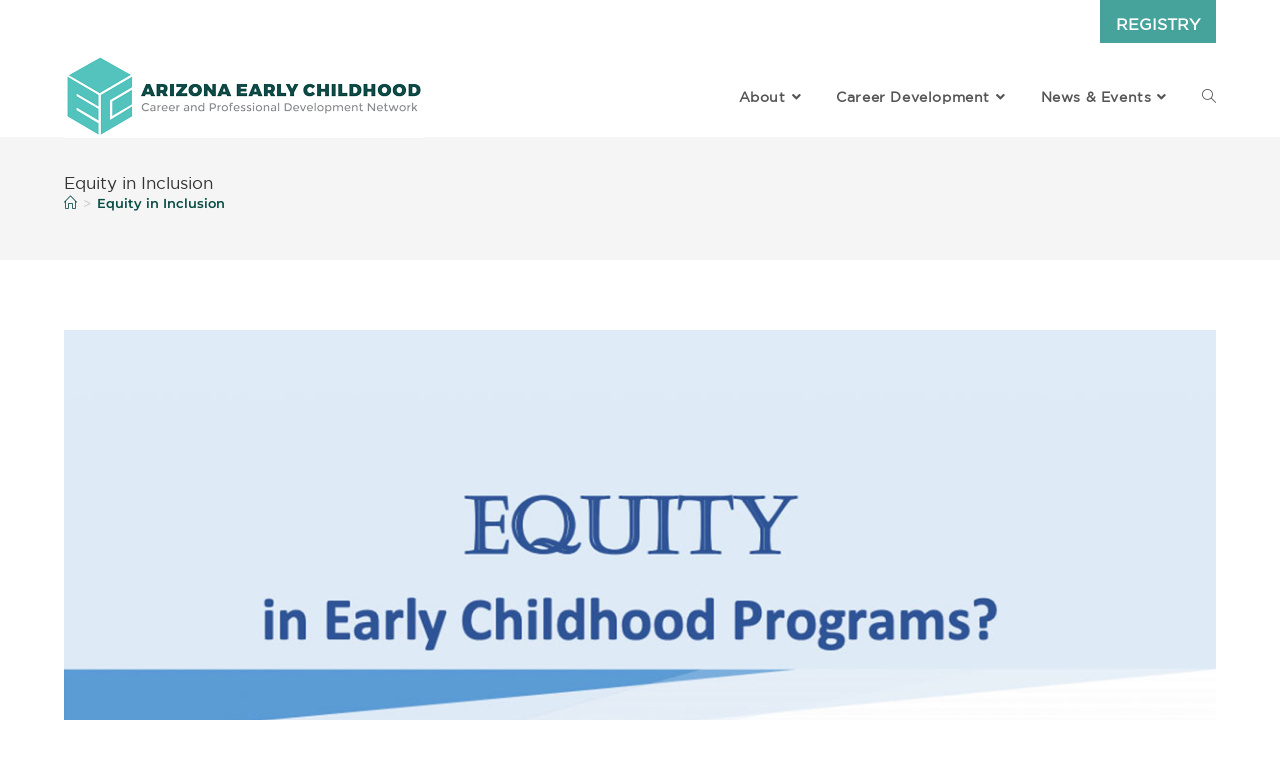

--- FILE ---
content_type: text/html; charset=UTF-8
request_url: https://azearlychildhood.org/event/equity-in-inclusion/
body_size: 17292
content:
 
<!DOCTYPE html>
<html class="html" lang="en-US">
<head>
	<meta charset="UTF-8">
	<link rel="profile" href="http://gmpg.org/xfn/11">

	<meta name='robots' content='index, follow, max-image-preview:large, max-snippet:-1, max-video-preview:-1' />
<meta name="viewport" content="width=device-width, initial-scale=1">
	<!-- This site is optimized with the Yoast SEO plugin v26.7 - https://yoast.com/wordpress/plugins/seo/ -->
	<title>Equity in Inclusion | Arizona Early Childhood</title>
	<meta name="description" content="Arizona Early Childhood - Equity in Inclusion" />
	<link rel="canonical" href="https://azearlychildhood.org/event/equity-in-inclusion/" />
	<meta property="og:locale" content="en_US" />
	<meta property="og:type" content="article" />
	<meta property="og:title" content="Equity in Inclusion | Arizona Early Childhood" />
	<meta property="og:description" content="Arizona Early Childhood - Equity in Inclusion" />
	<meta property="og:url" content="https://azearlychildhood.org/event/equity-in-inclusion/" />
	<meta property="og:site_name" content="Arizona Early Childhood" />
	<meta property="article:publisher" content="https://facebook.com/azearlychildhood" />
	<meta property="article:modified_time" content="2019-10-16T19:46:09+00:00" />
	<meta property="og:image" content="https://azearlychildhood.org/wp-content/uploads/2019/10/equity-event.jpg" />
	<meta property="og:image:width" content="1200" />
	<meta property="og:image:height" content="628" />
	<meta property="og:image:type" content="image/jpeg" />
	<meta name="twitter:card" content="summary_large_image" />
	<meta name="twitter:label1" content="Est. reading time" />
	<meta name="twitter:data1" content="1 minute" />
	<script type="application/ld+json" class="yoast-schema-graph">{"@context":"https://schema.org","@graph":[{"@type":"WebPage","@id":"https://azearlychildhood.org/event/equity-in-inclusion/","url":"https://azearlychildhood.org/event/equity-in-inclusion/","name":"Equity in Inclusion | Arizona Early Childhood","isPartOf":{"@id":"https://azearlychildhood.org/#website"},"primaryImageOfPage":{"@id":"https://azearlychildhood.org/event/equity-in-inclusion/#primaryimage"},"image":{"@id":"https://azearlychildhood.org/event/equity-in-inclusion/#primaryimage"},"thumbnailUrl":"https://azearlychildhood.org/wp-content/uploads/2019/10/equity-event.jpg","datePublished":"2019-10-15T22:17:42+00:00","dateModified":"2019-10-16T19:46:09+00:00","description":"Arizona Early Childhood - Equity in Inclusion","breadcrumb":{"@id":"https://azearlychildhood.org/event/equity-in-inclusion/#breadcrumb"},"inLanguage":"en-US","potentialAction":[{"@type":"ReadAction","target":["https://azearlychildhood.org/event/equity-in-inclusion/"]}]},{"@type":"ImageObject","inLanguage":"en-US","@id":"https://azearlychildhood.org/event/equity-in-inclusion/#primaryimage","url":"https://azearlychildhood.org/wp-content/uploads/2019/10/equity-event.jpg","contentUrl":"https://azearlychildhood.org/wp-content/uploads/2019/10/equity-event.jpg","width":1200,"height":628,"caption":"equity event"},{"@type":"BreadcrumbList","@id":"https://azearlychildhood.org/event/equity-in-inclusion/#breadcrumb","itemListElement":[{"@type":"ListItem","position":1,"name":"Home","item":"https://azearlychildhood.org/"},{"@type":"ListItem","position":2,"name":"Equity in Inclusion"}]},{"@type":"WebSite","@id":"https://azearlychildhood.org/#website","url":"https://azearlychildhood.org/","name":"Arizona Early Childhood","description":"Career and Professional Development Network","publisher":{"@id":"https://azearlychildhood.org/#organization"},"potentialAction":[{"@type":"SearchAction","target":{"@type":"EntryPoint","urlTemplate":"https://azearlychildhood.org/?s={search_term_string}"},"query-input":{"@type":"PropertyValueSpecification","valueRequired":true,"valueName":"search_term_string"}}],"inLanguage":"en-US"},{"@type":"Organization","@id":"https://azearlychildhood.org/#organization","name":"AZ Early Childhood Career and Professional Development Network","url":"https://azearlychildhood.org/","logo":{"@type":"ImageObject","inLanguage":"en-US","@id":"https://azearlychildhood.org/#/schema/logo/image/","url":"https://azearlychildhood.org/wp-content/uploads/2019/05/AZ-early-childhood-jobboard-e1556907859485.jpg","contentUrl":"https://azearlychildhood.org/wp-content/uploads/2019/05/AZ-early-childhood-jobboard-e1556907859485.jpg","width":160,"height":40,"caption":"AZ Early Childhood Career and Professional Development Network"},"image":{"@id":"https://azearlychildhood.org/#/schema/logo/image/"},"sameAs":["https://facebook.com/azearlychildhood"]}]}</script>
	<!-- / Yoast SEO plugin. -->


<link rel="alternate" type="application/rss+xml" title="Arizona Early Childhood &raquo; Feed" href="https://azearlychildhood.org/feed/" />
<link rel="alternate" type="application/rss+xml" title="Arizona Early Childhood &raquo; Comments Feed" href="https://azearlychildhood.org/comments/feed/" />
<link rel="alternate" title="oEmbed (JSON)" type="application/json+oembed" href="https://azearlychildhood.org/wp-json/oembed/1.0/embed?url=https%3A%2F%2Fazearlychildhood.org%2Fevent%2Fequity-in-inclusion%2F" />
<link rel="alternate" title="oEmbed (XML)" type="text/xml+oembed" href="https://azearlychildhood.org/wp-json/oembed/1.0/embed?url=https%3A%2F%2Fazearlychildhood.org%2Fevent%2Fequity-in-inclusion%2F&#038;format=xml" />
<style id='wp-img-auto-sizes-contain-inline-css'>
img:is([sizes=auto i],[sizes^="auto," i]){contain-intrinsic-size:3000px 1500px}
/*# sourceURL=wp-img-auto-sizes-contain-inline-css */
</style>
<style id='wp-emoji-styles-inline-css'>

	img.wp-smiley, img.emoji {
		display: inline !important;
		border: none !important;
		box-shadow: none !important;
		height: 1em !important;
		width: 1em !important;
		margin: 0 0.07em !important;
		vertical-align: -0.1em !important;
		background: none !important;
		padding: 0 !important;
	}
/*# sourceURL=wp-emoji-styles-inline-css */
</style>
<link rel='stylesheet' id='wp-block-library-css' href='https://azearlychildhood.org/wp-includes/css/dist/block-library/style.min.css?ver=6.9' media='all' />
<style id='wp-block-library-theme-inline-css'>
.wp-block-audio :where(figcaption){color:#555;font-size:13px;text-align:center}.is-dark-theme .wp-block-audio :where(figcaption){color:#ffffffa6}.wp-block-audio{margin:0 0 1em}.wp-block-code{border:1px solid #ccc;border-radius:4px;font-family:Menlo,Consolas,monaco,monospace;padding:.8em 1em}.wp-block-embed :where(figcaption){color:#555;font-size:13px;text-align:center}.is-dark-theme .wp-block-embed :where(figcaption){color:#ffffffa6}.wp-block-embed{margin:0 0 1em}.blocks-gallery-caption{color:#555;font-size:13px;text-align:center}.is-dark-theme .blocks-gallery-caption{color:#ffffffa6}:root :where(.wp-block-image figcaption){color:#555;font-size:13px;text-align:center}.is-dark-theme :root :where(.wp-block-image figcaption){color:#ffffffa6}.wp-block-image{margin:0 0 1em}.wp-block-pullquote{border-bottom:4px solid;border-top:4px solid;color:currentColor;margin-bottom:1.75em}.wp-block-pullquote :where(cite),.wp-block-pullquote :where(footer),.wp-block-pullquote__citation{color:currentColor;font-size:.8125em;font-style:normal;text-transform:uppercase}.wp-block-quote{border-left:.25em solid;margin:0 0 1.75em;padding-left:1em}.wp-block-quote cite,.wp-block-quote footer{color:currentColor;font-size:.8125em;font-style:normal;position:relative}.wp-block-quote:where(.has-text-align-right){border-left:none;border-right:.25em solid;padding-left:0;padding-right:1em}.wp-block-quote:where(.has-text-align-center){border:none;padding-left:0}.wp-block-quote.is-large,.wp-block-quote.is-style-large,.wp-block-quote:where(.is-style-plain){border:none}.wp-block-search .wp-block-search__label{font-weight:700}.wp-block-search__button{border:1px solid #ccc;padding:.375em .625em}:where(.wp-block-group.has-background){padding:1.25em 2.375em}.wp-block-separator.has-css-opacity{opacity:.4}.wp-block-separator{border:none;border-bottom:2px solid;margin-left:auto;margin-right:auto}.wp-block-separator.has-alpha-channel-opacity{opacity:1}.wp-block-separator:not(.is-style-wide):not(.is-style-dots){width:100px}.wp-block-separator.has-background:not(.is-style-dots){border-bottom:none;height:1px}.wp-block-separator.has-background:not(.is-style-wide):not(.is-style-dots){height:2px}.wp-block-table{margin:0 0 1em}.wp-block-table td,.wp-block-table th{word-break:normal}.wp-block-table :where(figcaption){color:#555;font-size:13px;text-align:center}.is-dark-theme .wp-block-table :where(figcaption){color:#ffffffa6}.wp-block-video :where(figcaption){color:#555;font-size:13px;text-align:center}.is-dark-theme .wp-block-video :where(figcaption){color:#ffffffa6}.wp-block-video{margin:0 0 1em}:root :where(.wp-block-template-part.has-background){margin-bottom:0;margin-top:0;padding:1.25em 2.375em}
/*# sourceURL=/wp-includes/css/dist/block-library/theme.min.css */
</style>
<style id='classic-theme-styles-inline-css'>
/*! This file is auto-generated */
.wp-block-button__link{color:#fff;background-color:#32373c;border-radius:9999px;box-shadow:none;text-decoration:none;padding:calc(.667em + 2px) calc(1.333em + 2px);font-size:1.125em}.wp-block-file__button{background:#32373c;color:#fff;text-decoration:none}
/*# sourceURL=/wp-includes/css/classic-themes.min.css */
</style>
<style id='global-styles-inline-css'>
:root{--wp--preset--aspect-ratio--square: 1;--wp--preset--aspect-ratio--4-3: 4/3;--wp--preset--aspect-ratio--3-4: 3/4;--wp--preset--aspect-ratio--3-2: 3/2;--wp--preset--aspect-ratio--2-3: 2/3;--wp--preset--aspect-ratio--16-9: 16/9;--wp--preset--aspect-ratio--9-16: 9/16;--wp--preset--color--black: #000000;--wp--preset--color--cyan-bluish-gray: #abb8c3;--wp--preset--color--white: #ffffff;--wp--preset--color--pale-pink: #f78da7;--wp--preset--color--vivid-red: #cf2e2e;--wp--preset--color--luminous-vivid-orange: #ff6900;--wp--preset--color--luminous-vivid-amber: #fcb900;--wp--preset--color--light-green-cyan: #7bdcb5;--wp--preset--color--vivid-green-cyan: #00d084;--wp--preset--color--pale-cyan-blue: #8ed1fc;--wp--preset--color--vivid-cyan-blue: #0693e3;--wp--preset--color--vivid-purple: #9b51e0;--wp--preset--gradient--vivid-cyan-blue-to-vivid-purple: linear-gradient(135deg,rgb(6,147,227) 0%,rgb(155,81,224) 100%);--wp--preset--gradient--light-green-cyan-to-vivid-green-cyan: linear-gradient(135deg,rgb(122,220,180) 0%,rgb(0,208,130) 100%);--wp--preset--gradient--luminous-vivid-amber-to-luminous-vivid-orange: linear-gradient(135deg,rgb(252,185,0) 0%,rgb(255,105,0) 100%);--wp--preset--gradient--luminous-vivid-orange-to-vivid-red: linear-gradient(135deg,rgb(255,105,0) 0%,rgb(207,46,46) 100%);--wp--preset--gradient--very-light-gray-to-cyan-bluish-gray: linear-gradient(135deg,rgb(238,238,238) 0%,rgb(169,184,195) 100%);--wp--preset--gradient--cool-to-warm-spectrum: linear-gradient(135deg,rgb(74,234,220) 0%,rgb(151,120,209) 20%,rgb(207,42,186) 40%,rgb(238,44,130) 60%,rgb(251,105,98) 80%,rgb(254,248,76) 100%);--wp--preset--gradient--blush-light-purple: linear-gradient(135deg,rgb(255,206,236) 0%,rgb(152,150,240) 100%);--wp--preset--gradient--blush-bordeaux: linear-gradient(135deg,rgb(254,205,165) 0%,rgb(254,45,45) 50%,rgb(107,0,62) 100%);--wp--preset--gradient--luminous-dusk: linear-gradient(135deg,rgb(255,203,112) 0%,rgb(199,81,192) 50%,rgb(65,88,208) 100%);--wp--preset--gradient--pale-ocean: linear-gradient(135deg,rgb(255,245,203) 0%,rgb(182,227,212) 50%,rgb(51,167,181) 100%);--wp--preset--gradient--electric-grass: linear-gradient(135deg,rgb(202,248,128) 0%,rgb(113,206,126) 100%);--wp--preset--gradient--midnight: linear-gradient(135deg,rgb(2,3,129) 0%,rgb(40,116,252) 100%);--wp--preset--font-size--small: 13px;--wp--preset--font-size--medium: 20px;--wp--preset--font-size--large: 36px;--wp--preset--font-size--x-large: 42px;--wp--preset--spacing--20: 0.44rem;--wp--preset--spacing--30: 0.67rem;--wp--preset--spacing--40: 1rem;--wp--preset--spacing--50: 1.5rem;--wp--preset--spacing--60: 2.25rem;--wp--preset--spacing--70: 3.38rem;--wp--preset--spacing--80: 5.06rem;--wp--preset--shadow--natural: 6px 6px 9px rgba(0, 0, 0, 0.2);--wp--preset--shadow--deep: 12px 12px 50px rgba(0, 0, 0, 0.4);--wp--preset--shadow--sharp: 6px 6px 0px rgba(0, 0, 0, 0.2);--wp--preset--shadow--outlined: 6px 6px 0px -3px rgb(255, 255, 255), 6px 6px rgb(0, 0, 0);--wp--preset--shadow--crisp: 6px 6px 0px rgb(0, 0, 0);}:where(.is-layout-flex){gap: 0.5em;}:where(.is-layout-grid){gap: 0.5em;}body .is-layout-flex{display: flex;}.is-layout-flex{flex-wrap: wrap;align-items: center;}.is-layout-flex > :is(*, div){margin: 0;}body .is-layout-grid{display: grid;}.is-layout-grid > :is(*, div){margin: 0;}:where(.wp-block-columns.is-layout-flex){gap: 2em;}:where(.wp-block-columns.is-layout-grid){gap: 2em;}:where(.wp-block-post-template.is-layout-flex){gap: 1.25em;}:where(.wp-block-post-template.is-layout-grid){gap: 1.25em;}.has-black-color{color: var(--wp--preset--color--black) !important;}.has-cyan-bluish-gray-color{color: var(--wp--preset--color--cyan-bluish-gray) !important;}.has-white-color{color: var(--wp--preset--color--white) !important;}.has-pale-pink-color{color: var(--wp--preset--color--pale-pink) !important;}.has-vivid-red-color{color: var(--wp--preset--color--vivid-red) !important;}.has-luminous-vivid-orange-color{color: var(--wp--preset--color--luminous-vivid-orange) !important;}.has-luminous-vivid-amber-color{color: var(--wp--preset--color--luminous-vivid-amber) !important;}.has-light-green-cyan-color{color: var(--wp--preset--color--light-green-cyan) !important;}.has-vivid-green-cyan-color{color: var(--wp--preset--color--vivid-green-cyan) !important;}.has-pale-cyan-blue-color{color: var(--wp--preset--color--pale-cyan-blue) !important;}.has-vivid-cyan-blue-color{color: var(--wp--preset--color--vivid-cyan-blue) !important;}.has-vivid-purple-color{color: var(--wp--preset--color--vivid-purple) !important;}.has-black-background-color{background-color: var(--wp--preset--color--black) !important;}.has-cyan-bluish-gray-background-color{background-color: var(--wp--preset--color--cyan-bluish-gray) !important;}.has-white-background-color{background-color: var(--wp--preset--color--white) !important;}.has-pale-pink-background-color{background-color: var(--wp--preset--color--pale-pink) !important;}.has-vivid-red-background-color{background-color: var(--wp--preset--color--vivid-red) !important;}.has-luminous-vivid-orange-background-color{background-color: var(--wp--preset--color--luminous-vivid-orange) !important;}.has-luminous-vivid-amber-background-color{background-color: var(--wp--preset--color--luminous-vivid-amber) !important;}.has-light-green-cyan-background-color{background-color: var(--wp--preset--color--light-green-cyan) !important;}.has-vivid-green-cyan-background-color{background-color: var(--wp--preset--color--vivid-green-cyan) !important;}.has-pale-cyan-blue-background-color{background-color: var(--wp--preset--color--pale-cyan-blue) !important;}.has-vivid-cyan-blue-background-color{background-color: var(--wp--preset--color--vivid-cyan-blue) !important;}.has-vivid-purple-background-color{background-color: var(--wp--preset--color--vivid-purple) !important;}.has-black-border-color{border-color: var(--wp--preset--color--black) !important;}.has-cyan-bluish-gray-border-color{border-color: var(--wp--preset--color--cyan-bluish-gray) !important;}.has-white-border-color{border-color: var(--wp--preset--color--white) !important;}.has-pale-pink-border-color{border-color: var(--wp--preset--color--pale-pink) !important;}.has-vivid-red-border-color{border-color: var(--wp--preset--color--vivid-red) !important;}.has-luminous-vivid-orange-border-color{border-color: var(--wp--preset--color--luminous-vivid-orange) !important;}.has-luminous-vivid-amber-border-color{border-color: var(--wp--preset--color--luminous-vivid-amber) !important;}.has-light-green-cyan-border-color{border-color: var(--wp--preset--color--light-green-cyan) !important;}.has-vivid-green-cyan-border-color{border-color: var(--wp--preset--color--vivid-green-cyan) !important;}.has-pale-cyan-blue-border-color{border-color: var(--wp--preset--color--pale-cyan-blue) !important;}.has-vivid-cyan-blue-border-color{border-color: var(--wp--preset--color--vivid-cyan-blue) !important;}.has-vivid-purple-border-color{border-color: var(--wp--preset--color--vivid-purple) !important;}.has-vivid-cyan-blue-to-vivid-purple-gradient-background{background: var(--wp--preset--gradient--vivid-cyan-blue-to-vivid-purple) !important;}.has-light-green-cyan-to-vivid-green-cyan-gradient-background{background: var(--wp--preset--gradient--light-green-cyan-to-vivid-green-cyan) !important;}.has-luminous-vivid-amber-to-luminous-vivid-orange-gradient-background{background: var(--wp--preset--gradient--luminous-vivid-amber-to-luminous-vivid-orange) !important;}.has-luminous-vivid-orange-to-vivid-red-gradient-background{background: var(--wp--preset--gradient--luminous-vivid-orange-to-vivid-red) !important;}.has-very-light-gray-to-cyan-bluish-gray-gradient-background{background: var(--wp--preset--gradient--very-light-gray-to-cyan-bluish-gray) !important;}.has-cool-to-warm-spectrum-gradient-background{background: var(--wp--preset--gradient--cool-to-warm-spectrum) !important;}.has-blush-light-purple-gradient-background{background: var(--wp--preset--gradient--blush-light-purple) !important;}.has-blush-bordeaux-gradient-background{background: var(--wp--preset--gradient--blush-bordeaux) !important;}.has-luminous-dusk-gradient-background{background: var(--wp--preset--gradient--luminous-dusk) !important;}.has-pale-ocean-gradient-background{background: var(--wp--preset--gradient--pale-ocean) !important;}.has-electric-grass-gradient-background{background: var(--wp--preset--gradient--electric-grass) !important;}.has-midnight-gradient-background{background: var(--wp--preset--gradient--midnight) !important;}.has-small-font-size{font-size: var(--wp--preset--font-size--small) !important;}.has-medium-font-size{font-size: var(--wp--preset--font-size--medium) !important;}.has-large-font-size{font-size: var(--wp--preset--font-size--large) !important;}.has-x-large-font-size{font-size: var(--wp--preset--font-size--x-large) !important;}
:where(.wp-block-post-template.is-layout-flex){gap: 1.25em;}:where(.wp-block-post-template.is-layout-grid){gap: 1.25em;}
:where(.wp-block-term-template.is-layout-flex){gap: 1.25em;}:where(.wp-block-term-template.is-layout-grid){gap: 1.25em;}
:where(.wp-block-columns.is-layout-flex){gap: 2em;}:where(.wp-block-columns.is-layout-grid){gap: 2em;}
:root :where(.wp-block-pullquote){font-size: 1.5em;line-height: 1.6;}
/*# sourceURL=global-styles-inline-css */
</style>
<link rel='stylesheet' id='oceanwp-style-css' href='https://azearlychildhood.org/wp-content/themes/oceanwp/assets/css/style.min.css?ver=1.0' media='all' />
<link rel='stylesheet' id='child-style-css' href='https://azearlychildhood.org/wp-content/themes/sw-theme/style.css?ver=6.9' media='all' />
<link rel='stylesheet' id='owl_carousel_css-css' href='https://azearlychildhood.org/wp-content/themes/sw-theme/assets/js/owl-carousel/assets/owl.carousel.min.css?ver=6.9' media='all' />
<link rel='stylesheet' id='owl_carousel_theme_css-css' href='https://azearlychildhood.org/wp-content/themes/sw-theme/assets/js/owl-carousel/assets/owl.theme.default.min.css?ver=6.9' media='all' />
<link rel='stylesheet' id='elementor-frontend-css' href='https://azearlychildhood.org/wp-content/plugins/elementor/assets/css/frontend.min.css?ver=3.34.1' media='all' />
<link rel='stylesheet' id='elementor-post-28-css' href='https://azearlychildhood.org/wp-content/uploads/elementor/css/post-28.css?ver=1768250219' media='all' />
<link rel='stylesheet' id='font-awesome-css' href='https://azearlychildhood.org/wp-content/themes/oceanwp/assets/fonts/fontawesome/css/all.min.css?ver=6.7.2' media='all' />
<link rel='stylesheet' id='simple-line-icons-css' href='https://azearlychildhood.org/wp-content/themes/oceanwp/assets/css/third/simple-line-icons.min.css?ver=2.4.0' media='all' />
<link rel='stylesheet' id='elementor-icons-css' href='https://azearlychildhood.org/wp-content/plugins/elementor/assets/lib/eicons/css/elementor-icons.min.css?ver=5.45.0' media='all' />
<link rel='stylesheet' id='elementor-post-2660-css' href='https://azearlychildhood.org/wp-content/uploads/elementor/css/post-2660.css?ver=1768250219' media='all' />
<link rel='stylesheet' id='font-awesome-5-all-css' href='https://azearlychildhood.org/wp-content/plugins/elementor/assets/lib/font-awesome/css/all.min.css?ver=3.34.1' media='all' />
<link rel='stylesheet' id='font-awesome-4-shim-css' href='https://azearlychildhood.org/wp-content/plugins/elementor/assets/lib/font-awesome/css/v4-shims.min.css?ver=3.34.1' media='all' />
<link rel='stylesheet' id='anb-style-css' href='https://azearlychildhood.org/wp-content/plugins/alert-notice-boxes/css/anb.css?ver=240717-164755' media='all' />
<link rel='stylesheet' id='anb-dynamic-style-css' href='https://azearlychildhood.org/wp-content/plugins/alert-notice-boxes/css/anb-dynamic.css?ver=240717-164756' media='all' />
<link rel='stylesheet' id='eael-general-css' href='https://azearlychildhood.org/wp-content/plugins/essential-addons-for-elementor-lite/assets/front-end/css/view/general.min.css?ver=6.5.6' media='all' />
<link rel='stylesheet' id='oe-widgets-style-css' href='https://azearlychildhood.org/wp-content/plugins/ocean-extra/assets/css/widgets.css?ver=6.9' media='all' />
<link rel='stylesheet' id='osh-styles-css' href='https://azearlychildhood.org/wp-content/plugins/ocean-sticky-header/assets/css/style.min.css?ver=6.9' media='all' />
<link rel='stylesheet' id='elementor-gf-local-montserrat-css' href='https://azearlychildhood.org/wp-content/uploads/elementor/google-fonts/css/montserrat.css?ver=1744392572' media='all' />
<script src="https://azearlychildhood.org/wp-includes/js/jquery/jquery.min.js?ver=3.7.1" id="jquery-core-js"></script>
<script src="https://azearlychildhood.org/wp-includes/js/jquery/jquery-migrate.min.js?ver=3.4.1" id="jquery-migrate-js"></script>
<script src="https://azearlychildhood.org/wp-content/plugins/elementor/assets/lib/font-awesome/js/v4-shims.min.js?ver=3.34.1" id="font-awesome-4-shim-js"></script>
<script src="https://azearlychildhood.org/wp-content/plugins/alert-notice-boxes/js/anb.js?ver=240717-164758" id="anb-js-js"></script>
<link rel="https://api.w.org/" href="https://azearlychildhood.org/wp-json/" /><link rel="alternate" title="JSON" type="application/json" href="https://azearlychildhood.org/wp-json/wp/v2/event/2018" /><link rel="EditURI" type="application/rsd+xml" title="RSD" href="https://azearlychildhood.org/xmlrpc.php?rsd" />
<meta name="generator" content="WordPress 6.9" />
<link rel='shortlink' href='https://azearlychildhood.org/?p=2018' />
 <style> .ppw-ppf-input-container { background-color: !important; padding: px!important; border-radius: px!important; } .ppw-ppf-input-container div.ppw-ppf-headline { font-size: px!important; font-weight: !important; color: !important; } .ppw-ppf-input-container div.ppw-ppf-desc { font-size: px!important; font-weight: !important; color: !important; } .ppw-ppf-input-container label.ppw-pwd-label { font-size: px!important; font-weight: !important; color: !important; } div.ppwp-wrong-pw-error { font-size: px!important; font-weight: !important; color: #dc3232!important; background: !important; } .ppw-ppf-input-container input[type='submit'] { color: !important; background: !important; } .ppw-ppf-input-container input[type='submit']:hover { color: !important; background: !important; } .ppw-ppf-desc-below { font-size: px!important; font-weight: !important; color: !important; } </style>  <style> .ppw-form { background-color: !important; padding: px!important; border-radius: px!important; } .ppw-headline.ppw-pcp-pf-headline { font-size: px!important; font-weight: !important; color: !important; } .ppw-description.ppw-pcp-pf-desc { font-size: px!important; font-weight: !important; color: !important; } .ppw-pcp-pf-desc-above-btn { display: block; } .ppw-pcp-pf-desc-below-form { font-size: px!important; font-weight: !important; color: !important; } .ppw-input label.ppw-pcp-password-label { font-size: px!important; font-weight: !important; color: !important; } .ppw-form input[type='submit'] { color: !important; background: !important; } .ppw-form input[type='submit']:hover { color: !important; background: !important; } div.ppw-error.ppw-pcp-pf-error-msg { font-size: px!important; font-weight: !important; color: #dc3232!important; background: !important; } </style> <meta name="generator" content="Elementor 3.34.1; features: additional_custom_breakpoints; settings: css_print_method-external, google_font-enabled, font_display-auto">
<!-- Google tag (gtag.js) -->
<script async src="https://www.googletagmanager.com/gtag/js?id=G-GLGPTQF39B"></script>
<script>
  window.dataLayer = window.dataLayer || [];
  function gtag(){dataLayer.push(arguments);}
  gtag('js', new Date());

  gtag('config', 'G-GLGPTQF39B');
</script>
			<style>
				.e-con.e-parent:nth-of-type(n+4):not(.e-lazyloaded):not(.e-no-lazyload),
				.e-con.e-parent:nth-of-type(n+4):not(.e-lazyloaded):not(.e-no-lazyload) * {
					background-image: none !important;
				}
				@media screen and (max-height: 1024px) {
					.e-con.e-parent:nth-of-type(n+3):not(.e-lazyloaded):not(.e-no-lazyload),
					.e-con.e-parent:nth-of-type(n+3):not(.e-lazyloaded):not(.e-no-lazyload) * {
						background-image: none !important;
					}
				}
				@media screen and (max-height: 640px) {
					.e-con.e-parent:nth-of-type(n+2):not(.e-lazyloaded):not(.e-no-lazyload),
					.e-con.e-parent:nth-of-type(n+2):not(.e-lazyloaded):not(.e-no-lazyload) * {
						background-image: none !important;
					}
				}
			</style>
			<link rel="icon" href="https://azearlychildhood.org/wp-content/uploads/2021/07/cropped-AZ-Early-Childhood-favicon-32x32.png" sizes="32x32" />
<link rel="icon" href="https://azearlychildhood.org/wp-content/uploads/2021/07/cropped-AZ-Early-Childhood-favicon-192x192.png" sizes="192x192" />
<link rel="apple-touch-icon" href="https://azearlychildhood.org/wp-content/uploads/2021/07/cropped-AZ-Early-Childhood-favicon-180x180.png" />
<meta name="msapplication-TileImage" content="https://azearlychildhood.org/wp-content/uploads/2021/07/cropped-AZ-Early-Childhood-favicon-270x270.png" />
<!-- OceanWP CSS -->
<style type="text/css">
/* Colors */a:hover,a.light:hover,.theme-heading .text::before,.theme-heading .text::after,#top-bar-content >a:hover,#top-bar-social li.oceanwp-email a:hover,#site-navigation-wrap .dropdown-menu >li >a:hover,#site-header.medium-header #medium-searchform button:hover,.oceanwp-mobile-menu-icon a:hover,.blog-entry.post .blog-entry-header .entry-title a:hover,.blog-entry.post .blog-entry-readmore a:hover,.blog-entry.thumbnail-entry .blog-entry-category a,ul.meta li a:hover,.dropcap,.single nav.post-navigation .nav-links .title,body .related-post-title a:hover,body #wp-calendar caption,body .contact-info-widget.default i,body .contact-info-widget.big-icons i,body .custom-links-widget .oceanwp-custom-links li a:hover,body .custom-links-widget .oceanwp-custom-links li a:hover:before,body .posts-thumbnails-widget li a:hover,body .social-widget li.oceanwp-email a:hover,.comment-author .comment-meta .comment-reply-link,#respond #cancel-comment-reply-link:hover,#footer-widgets .footer-box a:hover,#footer-bottom a:hover,#footer-bottom #footer-bottom-menu a:hover,.sidr a:hover,.sidr-class-dropdown-toggle:hover,.sidr-class-menu-item-has-children.active >a,.sidr-class-menu-item-has-children.active >a >.sidr-class-dropdown-toggle,input[type=checkbox]:checked:before{color:#46a39b}.single nav.post-navigation .nav-links .title .owp-icon use,.blog-entry.post .blog-entry-readmore a:hover .owp-icon use,body .contact-info-widget.default .owp-icon use,body .contact-info-widget.big-icons .owp-icon use{stroke:#46a39b}input[type="button"],input[type="reset"],input[type="submit"],button[type="submit"],.button,#site-navigation-wrap .dropdown-menu >li.btn >a >span,.thumbnail:hover i,.thumbnail:hover .link-post-svg-icon,.post-quote-content,.omw-modal .omw-close-modal,body .contact-info-widget.big-icons li:hover i,body .contact-info-widget.big-icons li:hover .owp-icon,body div.wpforms-container-full .wpforms-form input[type=submit],body div.wpforms-container-full .wpforms-form button[type=submit],body div.wpforms-container-full .wpforms-form .wpforms-page-button,.woocommerce-cart .wp-element-button,.woocommerce-checkout .wp-element-button,.wp-block-button__link{background-color:#46a39b}.widget-title{border-color:#46a39b}blockquote{border-color:#46a39b}.wp-block-quote{border-color:#46a39b}#searchform-dropdown{border-color:#46a39b}.dropdown-menu .sub-menu{border-color:#46a39b}.blog-entry.large-entry .blog-entry-readmore a:hover{border-color:#46a39b}.oceanwp-newsletter-form-wrap input[type="email"]:focus{border-color:#46a39b}.social-widget li.oceanwp-email a:hover{border-color:#46a39b}#respond #cancel-comment-reply-link:hover{border-color:#46a39b}body .contact-info-widget.big-icons li:hover i{border-color:#46a39b}body .contact-info-widget.big-icons li:hover .owp-icon{border-color:#46a39b}#footer-widgets .oceanwp-newsletter-form-wrap input[type="email"]:focus{border-color:#46a39b}input[type="button"]:hover,input[type="reset"]:hover,input[type="submit"]:hover,button[type="submit"]:hover,input[type="button"]:focus,input[type="reset"]:focus,input[type="submit"]:focus,button[type="submit"]:focus,.button:hover,.button:focus,#site-navigation-wrap .dropdown-menu >li.btn >a:hover >span,.post-quote-author,.omw-modal .omw-close-modal:hover,body div.wpforms-container-full .wpforms-form input[type=submit]:hover,body div.wpforms-container-full .wpforms-form button[type=submit]:hover,body div.wpforms-container-full .wpforms-form .wpforms-page-button:hover,.woocommerce-cart .wp-element-button:hover,.woocommerce-checkout .wp-element-button:hover,.wp-block-button__link:hover{background-color:#595959}a{color:#55c3b9}a .owp-icon use{stroke:#55c3b9}a:hover{color:#55c3b9}a:hover .owp-icon use{stroke:#55c3b9}body .theme-button,body input[type="submit"],body button[type="submit"],body button,body .button,body div.wpforms-container-full .wpforms-form input[type=submit],body div.wpforms-container-full .wpforms-form button[type=submit],body div.wpforms-container-full .wpforms-form .wpforms-page-button,.woocommerce-cart .wp-element-button,.woocommerce-checkout .wp-element-button,.wp-block-button__link{background-color:#46a39b}body .theme-button:hover,body input[type="submit"]:hover,body button[type="submit"]:hover,body button:hover,body .button:hover,body div.wpforms-container-full .wpforms-form input[type=submit]:hover,body div.wpforms-container-full .wpforms-form input[type=submit]:active,body div.wpforms-container-full .wpforms-form button[type=submit]:hover,body div.wpforms-container-full .wpforms-form button[type=submit]:active,body div.wpforms-container-full .wpforms-form .wpforms-page-button:hover,body div.wpforms-container-full .wpforms-form .wpforms-page-button:active,.woocommerce-cart .wp-element-button:hover,.woocommerce-checkout .wp-element-button:hover,.wp-block-button__link:hover{background-color:#666666}body .theme-button,body input[type="submit"],body button[type="submit"],body button,body .button,body div.wpforms-container-full .wpforms-form input[type=submit],body div.wpforms-container-full .wpforms-form button[type=submit],body div.wpforms-container-full .wpforms-form .wpforms-page-button,.woocommerce-cart .wp-element-button,.woocommerce-checkout .wp-element-button,.wp-block-button__link{border-color:#ffffff}body .theme-button:hover,body input[type="submit"]:hover,body button[type="submit"]:hover,body button:hover,body .button:hover,body div.wpforms-container-full .wpforms-form input[type=submit]:hover,body div.wpforms-container-full .wpforms-form input[type=submit]:active,body div.wpforms-container-full .wpforms-form button[type=submit]:hover,body div.wpforms-container-full .wpforms-form button[type=submit]:active,body div.wpforms-container-full .wpforms-form .wpforms-page-button:hover,body div.wpforms-container-full .wpforms-form .wpforms-page-button:active,.woocommerce-cart .wp-element-button:hover,.woocommerce-checkout .wp-element-button:hover,.wp-block-button__link:hover{border-color:#ffffff}.site-breadcrumbs a,.background-image-page-header .site-breadcrumbs a{color:#084c46}.site-breadcrumbs a .owp-icon use,.background-image-page-header .site-breadcrumbs a .owp-icon use{stroke:#084c46}.site-breadcrumbs a:hover,.background-image-page-header .site-breadcrumbs a:hover{color:#666666}.site-breadcrumbs a:hover .owp-icon use,.background-image-page-header .site-breadcrumbs a:hover .owp-icon use{stroke:#666666}body{color:#595959}h1,h2,h3,h4,h5,h6,.theme-heading,.widget-title,.oceanwp-widget-recent-posts-title,.comment-reply-title,.entry-title,.sidebar-box .widget-title{color:#114b47}h1{color:#114b47}/* OceanWP Style Settings CSS */.theme-button,input[type="submit"],button[type="submit"],button,.button,body div.wpforms-container-full .wpforms-form input[type=submit],body div.wpforms-container-full .wpforms-form button[type=submit],body div.wpforms-container-full .wpforms-form .wpforms-page-button{border-style:solid}.theme-button,input[type="submit"],button[type="submit"],button,.button,body div.wpforms-container-full .wpforms-form input[type=submit],body div.wpforms-container-full .wpforms-form button[type=submit],body div.wpforms-container-full .wpforms-form .wpforms-page-button{border-width:1px}form input[type="text"],form input[type="password"],form input[type="email"],form input[type="url"],form input[type="date"],form input[type="month"],form input[type="time"],form input[type="datetime"],form input[type="datetime-local"],form input[type="week"],form input[type="number"],form input[type="search"],form input[type="tel"],form input[type="color"],form select,form textarea,.woocommerce .woocommerce-checkout .select2-container--default .select2-selection--single{border-style:solid}body div.wpforms-container-full .wpforms-form input[type=date],body div.wpforms-container-full .wpforms-form input[type=datetime],body div.wpforms-container-full .wpforms-form input[type=datetime-local],body div.wpforms-container-full .wpforms-form input[type=email],body div.wpforms-container-full .wpforms-form input[type=month],body div.wpforms-container-full .wpforms-form input[type=number],body div.wpforms-container-full .wpforms-form input[type=password],body div.wpforms-container-full .wpforms-form input[type=range],body div.wpforms-container-full .wpforms-form input[type=search],body div.wpforms-container-full .wpforms-form input[type=tel],body div.wpforms-container-full .wpforms-form input[type=text],body div.wpforms-container-full .wpforms-form input[type=time],body div.wpforms-container-full .wpforms-form input[type=url],body div.wpforms-container-full .wpforms-form input[type=week],body div.wpforms-container-full .wpforms-form select,body div.wpforms-container-full .wpforms-form textarea{border-style:solid}form input[type="text"],form input[type="password"],form input[type="email"],form input[type="url"],form input[type="date"],form input[type="month"],form input[type="time"],form input[type="datetime"],form input[type="datetime-local"],form input[type="week"],form input[type="number"],form input[type="search"],form input[type="tel"],form input[type="color"],form select,form textarea{border-radius:3px}body div.wpforms-container-full .wpforms-form input[type=date],body div.wpforms-container-full .wpforms-form input[type=datetime],body div.wpforms-container-full .wpforms-form input[type=datetime-local],body div.wpforms-container-full .wpforms-form input[type=email],body div.wpforms-container-full .wpforms-form input[type=month],body div.wpforms-container-full .wpforms-form input[type=number],body div.wpforms-container-full .wpforms-form input[type=password],body div.wpforms-container-full .wpforms-form input[type=range],body div.wpforms-container-full .wpforms-form input[type=search],body div.wpforms-container-full .wpforms-form input[type=tel],body div.wpforms-container-full .wpforms-form input[type=text],body div.wpforms-container-full .wpforms-form input[type=time],body div.wpforms-container-full .wpforms-form input[type=url],body div.wpforms-container-full .wpforms-form input[type=week],body div.wpforms-container-full .wpforms-form select,body div.wpforms-container-full .wpforms-form textarea{border-radius:3px}/* Header */#site-logo #site-logo-inner,.oceanwp-social-menu .social-menu-inner,#site-header.full_screen-header .menu-bar-inner,.after-header-content .after-header-content-inner{height:120px}#site-navigation-wrap .dropdown-menu >li >a,#site-navigation-wrap .dropdown-menu >li >span.opl-logout-link,.oceanwp-mobile-menu-icon a,.mobile-menu-close,.after-header-content-inner >a{line-height:120px}#site-header.has-header-media .overlay-header-media{background-color:rgba(0,0,0,0.5)}/* Topbar */#top-bar-wrap{border-color:#ffffff}#top-bar-wrap,#top-bar-content strong{color:#666666}#top-bar-content a,#top-bar-social-alt a{color:#46a39b}#top-bar-content a:hover,#top-bar-social-alt a:hover{color:#666666}/* Blog CSS */.ocean-single-post-header ul.meta-item li a:hover{color:#333333}/* Footer Widgets */#footer-widgets{padding:0}#footer-widgets{background-color:#ffffff}#footer-widgets .footer-box a:hover,#footer-widgets a:hover{color:#666666}/* Typography */body{font-family:'Gotham Book';font-size:17px;line-height:1.8}h1,h2,h3,h4,h5,h6,.theme-heading,.widget-title,.oceanwp-widget-recent-posts-title,.comment-reply-title,.entry-title,.sidebar-box .widget-title{font-family:'Gotham Book';line-height:1.4;font-weight:700}h1{font-size:23px;line-height:1.5}h2{font-size:20px;line-height:1.4}h3{font-size:18px;line-height:1.4}h4{font-size:17px;line-height:1.4}h5{font-size:14px;line-height:1.4}h6{font-size:15px;line-height:1.4}.page-header .page-header-title,.page-header.background-image-page-header .page-header-title{font-family:'Gotham Book';font-size:17px;line-height:1.4}.page-header .page-subheading{font-size:15px;line-height:1.8}.site-breadcrumbs,.site-breadcrumbs a{font-size:13px;line-height:1.4}#top-bar-content,#top-bar-social-alt{font-family:'Gotham Book';font-size:12px;line-height:1.8}#site-logo a.site-logo-text{font-size:24px;line-height:1.8}#site-navigation-wrap .dropdown-menu >li >a,#site-header.full_screen-header .fs-dropdown-menu >li >a,#site-header.top-header #site-navigation-wrap .dropdown-menu >li >a,#site-header.center-header #site-navigation-wrap .dropdown-menu >li >a,#site-header.medium-header #site-navigation-wrap .dropdown-menu >li >a,.oceanwp-mobile-menu-icon a{font-family:'Gotham Book';font-size:14px;font-weight:600}.dropdown-menu ul li a.menu-link,#site-header.full_screen-header .fs-dropdown-menu ul.sub-menu li a{font-size:12px;line-height:1.2;letter-spacing:.6px;font-weight:600}.sidr-class-dropdown-menu li a,a.sidr-class-toggle-sidr-close,#mobile-dropdown ul li a,body #mobile-fullscreen ul li a{font-size:15px;line-height:1.8}.blog-entry.post .blog-entry-header .entry-title a{font-size:24px;line-height:1.4}.ocean-single-post-header .single-post-title{font-size:34px;line-height:1.4;letter-spacing:.6px}.ocean-single-post-header ul.meta-item li,.ocean-single-post-header ul.meta-item li a{font-size:13px;line-height:1.4;letter-spacing:.6px}.ocean-single-post-header .post-author-name,.ocean-single-post-header .post-author-name a{font-size:14px;line-height:1.4;letter-spacing:.6px}.ocean-single-post-header .post-author-description{font-size:12px;line-height:1.4;letter-spacing:.6px}.single-post .entry-title{font-size:34px;line-height:1.4;letter-spacing:.6px}.single-post ul.meta li,.single-post ul.meta li a{font-size:14px;line-height:1.4;letter-spacing:.6px}.sidebar-box .widget-title,.sidebar-box.widget_block .wp-block-heading{font-size:13px;line-height:1;letter-spacing:1px}#footer-widgets .footer-box .widget-title{font-size:13px;line-height:1;letter-spacing:1px}#footer-bottom #copyright{font-size:12px;line-height:1}#footer-bottom #footer-bottom-menu{font-size:12px;line-height:1}.woocommerce-store-notice.demo_store{line-height:2;letter-spacing:1.5px}.demo_store .woocommerce-store-notice__dismiss-link{line-height:2;letter-spacing:1.5px}.woocommerce ul.products li.product li.title h2,.woocommerce ul.products li.product li.title a{font-size:14px;line-height:1.5}.woocommerce ul.products li.product li.category,.woocommerce ul.products li.product li.category a{font-size:12px;line-height:1}.woocommerce ul.products li.product .price{font-size:18px;line-height:1}.woocommerce ul.products li.product .button,.woocommerce ul.products li.product .product-inner .added_to_cart{font-size:12px;line-height:1.5;letter-spacing:1px}.woocommerce ul.products li.owp-woo-cond-notice span,.woocommerce ul.products li.owp-woo-cond-notice a{font-size:16px;line-height:1;letter-spacing:1px;font-weight:600;text-transform:capitalize}.woocommerce div.product .product_title{font-size:24px;line-height:1.4;letter-spacing:.6px}.woocommerce div.product p.price{font-size:36px;line-height:1}.woocommerce .owp-btn-normal .summary form button.button,.woocommerce .owp-btn-big .summary form button.button,.woocommerce .owp-btn-very-big .summary form button.button{font-size:12px;line-height:1.5;letter-spacing:1px;text-transform:uppercase}.woocommerce div.owp-woo-single-cond-notice span,.woocommerce div.owp-woo-single-cond-notice a{font-size:18px;line-height:2;letter-spacing:1.5px;font-weight:600;text-transform:capitalize}.ocean-preloader--active .preloader-after-content{font-size:20px;line-height:1.8;letter-spacing:.6px}
</style><meta name="facebook-domain-verification" content="xyqd210l6bvh3zplrwchp5fhlg7syd" />
<script>
  (function(i,s,o,g,r,a,m){i['GoogleAnalyticsObject']=r;i[r]=i[r]||function(){
  (i[r].q=i[r].q||[]).push(arguments)},i[r].l=1*new Date();a=s.createElement(o),
  m=s.getElementsByTagName(o)[0];a.async=1;a.src=g;m.parentNode.insertBefore(a,m)
  })(window,document,'script','//www.google-analytics.com/analytics.js','ga');

  ga('create', 'UA-11867320-48', 'auto');
  ga('send', 'pageview'); 
</script>  
<!-- Facebook Pixel Code --> 
<script>
  !function(f,b,e,v,n,t,s)
  {if(f.fbq)return;n=f.fbq=function(){n.callMethod?
  n.callMethod.apply(n,arguments):n.queue.push(arguments)};
  if(!f._fbq)f._fbq=n;n.push=n;n.loaded=!0;n.version='2.0';
  n.queue=[];t=b.createElement(e);t.async=!0;
  t.src=v;s=b.getElementsByTagName(e)[0];
  s.parentNode.insertBefore(t,s)}(window,document,'script',
  'https://connect.facebook.net/en_US/fbevents.js');
  fbq('init', '259667951352097');
  fbq('track', 'PageView');
</script> 
  
<noscript>
<img height="1" width="1" src="https://www.facebook.com/tr?id=259667951352097&ev=PageView &noscript=1"/>
</noscript>
  
  
  
</head>

<body class="wp-singular event-template-default single single-event postid-2018 wp-custom-logo wp-embed-responsive wp-theme-oceanwp wp-child-theme-sw-theme metaslider-plugin oceanwp-theme dropdown-mobile no-header-border default-breakpoint content-full-width content-max-width has-topbar has-breadcrumbs elementor-default elementor-kit-2660">

	
	<div id="outer-wrap" class="site clr">

		
		<div id="wrap" class="clr">

			

<div id="top-bar-wrap" class="clr">

	<div id="top-bar" class="clr container">

		
		<div id="top-bar-inner" class="clr">

			
	<div id="top-bar-content" class="clr has-content top-bar-right">

		
		
			
				<span class="topbar-content">

					<a class="registry-btn" href="https://www.azregistry.org" target="_blank">REGISTRY</a>
				</span>

				
	</div><!-- #top-bar-content -->


		</div><!-- #top-bar-inner -->

		
	</div><!-- #top-bar -->

</div><!-- #top-bar-wrap -->


			
<header id="site-header" class="minimal-header header-replace clr fixed-scroll shrink-header" data-height="54">

	
		
			
			<div id="site-header-inner" class="clr container">

				
				

<div id="site-logo" class="clr" >

	
	<div id="site-logo-inner" class="clr">

		<a href="https://azearlychildhood.org/" class="custom-logo-link" rel="home"><img width="360" height="83" src="https://azearlychildhood.org/wp-content/uploads/2020/10/aec-logo-360.jpg" class="custom-logo" alt="aec logo 360" decoding="async" srcset="https://azearlychildhood.org/wp-content/uploads/2020/10/aec-logo-360.jpg 360w, https://azearlychildhood.org/wp-content/uploads/2020/10/aec-logo-360-300x69.jpg 300w" sizes="(max-width: 360px) 100vw, 360px" /></a>
	</div><!-- #site-logo-inner -->

	
	
</div><!-- #site-logo -->

			<div id="site-navigation-wrap" class="clr">
			
			
			
			<nav id="site-navigation" class="navigation main-navigation clr" role="navigation" >

				<ul id="menu-top-menu" class="main-menu dropdown-menu sf-menu"><li id="menu-item-276" class="menu-item menu-item-type-post_type menu-item-object-page menu-item-has-children dropdown menu-item-276"><a href="https://azearlychildhood.org/about/" class="menu-link"><span class="text-wrap">About<i class="nav-arrow fa fa-angle-down" aria-hidden="true" role="img"></i></span></a>
<ul class="sub-menu">
	<li id="menu-item-6569" class="menu-item menu-item-type-post_type menu-item-object-page menu-item-6569"><a href="https://azearlychildhood.org/about/" class="menu-link"><span class="text-wrap">AZ Early Childhood Network</span></a></li>	<li id="menu-item-6692" class="menu-item menu-item-type-post_type menu-item-object-page menu-item-6692"><a href="https://azearlychildhood.org/about/who-we-support/" class="menu-link"><span class="text-wrap">Who We Support</span></a></li>	<li id="menu-item-6573" class="menu-item menu-item-type-post_type menu-item-object-page menu-item-6573"><a href="https://azearlychildhood.org/about/system-partners/" class="menu-link"><span class="text-wrap">System Partners</span></a></li>	<li id="menu-item-6713" class="menu-item menu-item-type-post_type menu-item-object-page menu-item-6713"><a href="https://azearlychildhood.org/about/contact-us/" class="menu-link"><span class="text-wrap">Contact Us</span></a></li></ul>
</li><li id="menu-item-278" class="menu-item menu-item-type-post_type menu-item-object-page menu-item-has-children dropdown menu-item-278"><a href="https://azearlychildhood.org/advance-your-career/" class="menu-link"><span class="text-wrap">Career Development<i class="nav-arrow fa fa-angle-down" aria-hidden="true" role="img"></i></span></a>
<ul class="sub-menu">
	<li id="menu-item-6767" class="menu-item menu-item-type-post_type menu-item-object-page menu-item-has-children dropdown menu-item-6767"><a href="https://azearlychildhood.org/about-the-registry/" class="menu-link"><span class="text-wrap">Workforce Registry<i class="nav-arrow fa fa-angle-right" aria-hidden="true" role="img"></i></span></a>
	<ul class="sub-menu">
		<li id="menu-item-344" class="menu-item menu-item-type-post_type menu-item-object-page menu-item-344"><a href="https://azearlychildhood.org/about-the-registry/" class="menu-link"><span class="text-wrap">About the Registry</span></a></li>		<li id="menu-item-6583" class="menu-item menu-item-type-post_type menu-item-object-page menu-item-6583"><a href="https://azearlychildhood.org/advance-your-career/professional-identity-resources/" class="menu-link"><span class="text-wrap">Professional Identity</span></a></li>		<li id="menu-item-4602" class="menu-item menu-item-type-post_type menu-item-object-page menu-item-4602"><a href="https://azearlychildhood.org/about-the-registry/registry-outreach-and-retention-roundtable-roarr/" class="menu-link"><span class="text-wrap">Registry Outreach And Retention Roundtable (ROARR)</span></a></li>	</ul>
</li>	<li id="menu-item-6619" class="menu-item menu-item-type-post_type menu-item-object-page menu-item-6619"><a href="https://azearlychildhood.org/advance-your-career/early-childhood-professional-development/" class="menu-link"><span class="text-wrap">Professional Development</span></a></li>	<li id="menu-item-6572" class="menu-item menu-item-type-post_type menu-item-object-page menu-item-6572"><a href="https://azearlychildhood.org/advance-your-career/scholarships-and-incentives/" class="menu-link"><span class="text-wrap">Scholarships</span></a></li>	<li id="menu-item-6620" class="menu-item menu-item-type-post_type menu-item-object-page menu-item-6620"><a href="https://azearlychildhood.org/advance-your-career/jobs/" class="menu-link"><span class="text-wrap">Job Opportunities</span></a></li>	<li id="menu-item-6621" class="menu-item menu-item-type-post_type menu-item-object-page menu-item-6621"><a href="https://azearlychildhood.org/advance-your-career/standards-and-guidelines/" class="menu-link"><span class="text-wrap">Standards &#038; Guidelines</span></a></li></ul>
</li><li id="menu-item-6723" class="menu-item menu-item-type-post_type menu-item-object-page menu-item-has-children dropdown menu-item-6723"><a href="https://azearlychildhood.org/news-events/" class="menu-link"><span class="text-wrap">News &#038; Events<i class="nav-arrow fa fa-angle-down" aria-hidden="true" role="img"></i></span></a>
<ul class="sub-menu">
	<li id="menu-item-334" class="menu-item menu-item-type-post_type menu-item-object-page current_page_parent menu-item-334"><a href="https://azearlychildhood.org/news-events/articles/" class="menu-link"><span class="text-wrap">Blog</span></a></li>	<li id="menu-item-279" class="menu-item menu-item-type-post_type menu-item-object-page menu-item-279"><a href="https://azearlychildhood.org/news-events/events/" class="menu-link"><span class="text-wrap">Events</span></a></li>	<li id="menu-item-5925" class="menu-item menu-item-type-post_type menu-item-object-page menu-item-5925"><a href="https://azearlychildhood.org/news-events/newsletter-archive/" class="menu-link"><span class="text-wrap">Newsletter Archive</span></a></li></ul>
</li><li class="search-toggle-li" ><a href="https://azearlychildhood.org/#" class="site-search-toggle search-header-replace-toggle"><span class="screen-reader-text">Toggle website search</span><i class=" icon-magnifier" aria-hidden="true" role="img"></i></a></li></ul>
<div id="searchform-header-replace" class="header-searchform-wrap clr" >
<form method="get" action="https://azearlychildhood.org/" class="header-searchform">
		<span class="screen-reader-text">Search this website</span>
		<input aria-label="Submit search" type="search" name="s" autocomplete="off" value="" placeholder="Type then hit enter to search..." />
					</form>
	<span id="searchform-header-replace-close" aria-label="Close this search form"><i class=" icon-close" aria-hidden="true" role="img"></i></span>
</div><!-- #searchform-header-replace -->

			</nav><!-- #site-navigation -->

			
			
					</div><!-- #site-navigation-wrap -->
			
		
	
				
	
	<div class="oceanwp-mobile-menu-icon clr mobile-right">

		
		
		
		<a href="https://azearlychildhood.org/#mobile-menu-toggle" class="mobile-menu"  aria-label="Mobile Menu">
							<i class="fa fa-bars" aria-hidden="true"></i>
								<span class="oceanwp-text">Menu</span>
				<span class="oceanwp-close-text">Close</span>
						</a>

		
		
		
	</div><!-- #oceanwp-mobile-menu-navbar -->

	

			</div><!-- #site-header-inner -->

			
<div id="mobile-dropdown" class="clr" >

	<nav class="clr">

		<ul id="menu-top-menu-1" class="menu"><li class="menu-item menu-item-type-post_type menu-item-object-page menu-item-has-children menu-item-276"><a href="https://azearlychildhood.org/about/">About</a>
<ul class="sub-menu">
	<li class="menu-item menu-item-type-post_type menu-item-object-page menu-item-6569"><a href="https://azearlychildhood.org/about/">AZ Early Childhood Network</a></li>
	<li class="menu-item menu-item-type-post_type menu-item-object-page menu-item-6692"><a href="https://azearlychildhood.org/about/who-we-support/">Who We Support</a></li>
	<li class="menu-item menu-item-type-post_type menu-item-object-page menu-item-6573"><a href="https://azearlychildhood.org/about/system-partners/">System Partners</a></li>
	<li class="menu-item menu-item-type-post_type menu-item-object-page menu-item-6713"><a href="https://azearlychildhood.org/about/contact-us/">Contact Us</a></li>
</ul>
</li>
<li class="menu-item menu-item-type-post_type menu-item-object-page menu-item-has-children menu-item-278"><a href="https://azearlychildhood.org/advance-your-career/">Career Development</a>
<ul class="sub-menu">
	<li class="menu-item menu-item-type-post_type menu-item-object-page menu-item-has-children menu-item-6767"><a href="https://azearlychildhood.org/about-the-registry/">Workforce Registry</a>
	<ul class="sub-menu">
		<li class="menu-item menu-item-type-post_type menu-item-object-page menu-item-344"><a href="https://azearlychildhood.org/about-the-registry/">About the Registry</a></li>
		<li class="menu-item menu-item-type-post_type menu-item-object-page menu-item-6583"><a href="https://azearlychildhood.org/advance-your-career/professional-identity-resources/">Professional Identity</a></li>
		<li class="menu-item menu-item-type-post_type menu-item-object-page menu-item-4602"><a href="https://azearlychildhood.org/about-the-registry/registry-outreach-and-retention-roundtable-roarr/">Registry Outreach And Retention Roundtable (ROARR)</a></li>
	</ul>
</li>
	<li class="menu-item menu-item-type-post_type menu-item-object-page menu-item-6619"><a href="https://azearlychildhood.org/advance-your-career/early-childhood-professional-development/">Professional Development</a></li>
	<li class="menu-item menu-item-type-post_type menu-item-object-page menu-item-6572"><a href="https://azearlychildhood.org/advance-your-career/scholarships-and-incentives/">Scholarships</a></li>
	<li class="menu-item menu-item-type-post_type menu-item-object-page menu-item-6620"><a href="https://azearlychildhood.org/advance-your-career/jobs/">Job Opportunities</a></li>
	<li class="menu-item menu-item-type-post_type menu-item-object-page menu-item-6621"><a href="https://azearlychildhood.org/advance-your-career/standards-and-guidelines/">Standards &#038; Guidelines</a></li>
</ul>
</li>
<li class="menu-item menu-item-type-post_type menu-item-object-page menu-item-has-children menu-item-6723"><a href="https://azearlychildhood.org/news-events/">News &#038; Events</a>
<ul class="sub-menu">
	<li class="menu-item menu-item-type-post_type menu-item-object-page current_page_parent menu-item-334"><a href="https://azearlychildhood.org/news-events/articles/">Blog</a></li>
	<li class="menu-item menu-item-type-post_type menu-item-object-page menu-item-279"><a href="https://azearlychildhood.org/news-events/events/">Events</a></li>
	<li class="menu-item menu-item-type-post_type menu-item-object-page menu-item-5925"><a href="https://azearlychildhood.org/news-events/newsletter-archive/">Newsletter Archive</a></li>
</ul>
</li>
<li class="search-toggle-li" ><a href="https://azearlychildhood.org/#" class="site-search-toggle search-header-replace-toggle"><span class="screen-reader-text">Toggle website search</span><i class=" icon-magnifier" aria-hidden="true" role="img"></i></a></li></ul>
<div id="mobile-menu-search" class="clr">
	<form aria-label="Search this website" method="get" action="https://azearlychildhood.org/" class="mobile-searchform">
		<input aria-label="Insert search query" value="" class="field" id="ocean-mobile-search-1" type="search" name="s" autocomplete="off" placeholder="Search" />
		<button aria-label="Submit search" type="submit" class="searchform-submit">
			<i class=" icon-magnifier" aria-hidden="true" role="img"></i>		</button>
					</form>
</div><!-- .mobile-menu-search -->

	</nav>

</div>

			
		
				
	
</header><!-- #site-header -->


						
			<main id="main" class="site-main clr">

				

<header class="page-header">

	
	<div class="container clr page-header-inner">

		
			<h1 class="page-header-title clr">Equity in Inclusion</h1>

			
		
		<nav role="navigation" aria-label="Breadcrumbs" class="site-breadcrumbs clr position-under-title"><ol class="trail-items" ><li class="trail-item trail-begin" ><a span href="#"><a href="https://azearlychildhood.org" rel="home" aria-label="Home"><span ><i class=" icon-home" aria-hidden="true" role="img"></i><span class="breadcrumb-home has-icon">Home</span></span></a></span></a><span class="breadcrumb-sep">></span></li><li class="trail-item trail-end" ><span itemprop="name"><a href="https://azearlychildhood.org/event/equity-in-inclusion/">Equity in Inclusion</a></span></li></ol></nav>
	</div><!-- .page-header-inner -->

	
	
</header><!-- .page-header -->


	
	<div id="content-wrap" class="container clr">

		
		<div id="primary" class="content-area clr">

			
			<div id="content" class="site-content clr">

				
				
        
        
        
        <div class="event-single section"> 
          
          
        
        <div class="event-single--img section"> 
                 <img fetchpriority="high" width="1200" height="628" src="https://azearlychildhood.org/wp-content/uploads/2019/10/equity-event.jpg" class="attachment-post-thumbnail size-post-thumbnail wp-post-image" alt="equity event" decoding="async" srcset="https://azearlychildhood.org/wp-content/uploads/2019/10/equity-event.jpg 1200w, https://azearlychildhood.org/wp-content/uploads/2019/10/equity-event-300x157.jpg 300w, https://azearlychildhood.org/wp-content/uploads/2019/10/equity-event-768x402.jpg 768w, https://azearlychildhood.org/wp-content/uploads/2019/10/equity-event-1024x536.jpg 1024w" sizes="(max-width: 1200px) 100vw, 1200px" />                </div>
          
        <div class="event-single--meta section">
                  <p><strong>Date: </strong>November 12, 2019</p>
           
                  <p><strong>Time: </strong>9:00 AM - 3:00 PM</p>
         
                        </div>
        
          <div class="event--content section"><blockquote><p>“All children have the right to equitable learning opportunities that help them achieve their full potential as engaged learners and valued members of society.&#8221;</p>
<p>NAEYC Position Statement: Advancing Equity in Early Childhood Education</p></blockquote>
<p>We can agree with the NAEYC Position Statement but be unsure of how to implement the recommended practices. Let’s figure it out together!</p>
<p>Join us in exploring how to ensure children of all abilities are challenged, are included in all activities and experience a sense of belonging.</p>
<h3>Our Honored Presenters:</h3>
<p><strong>Rud and Ann Turnbull</strong>—National experts on disability law and advocates for inclusive practices across the life span. Authors of <em>Families, Professionals, and Exceptionality: Positive Outcomes through Partnerships and Trust</em>.<br />
<strong>Adiba Nelson</strong>—freelance writer for outlets including Tucson Weekly, The Huffington Post, Everyday Feminism and My Brown Baby and author of <em>Meet ClaraBelle Blue</em>, a children’s book inspired by her daughter. She is a fierce advocate for inclusion.</p>
<p>Tuesday, November 12, 2019<br />
9:00 AM &#8211; 3:00 PM<br />
United Way of Tucson and Southern Arizona<br />
330 N. Commerce Park Loop, Tucson</p>
<p><a href="https://www.azregistry.org/">Register through the AZ Registry</a></p>
<p><em>Funded by: First Things First</em><br />
<em>Operated by: Southwest Human Development</em><br />
<em>in Partnership with: United Way of Tucson and Southern Arizona</em></p>
</div> 
        <div class="event-single--reg-btn section">
                </div>
     
          
          
        <div class="event-single--meta section"> 
         
        </div>
          
          
        </div>
        
        
				
				
			</div><!-- #content -->

			
		</div><!-- #primary -->

		 

	</div><!-- #content-wrap -->

	

	</main><!-- #main -->

	
	
	
		
<footer id="footer" class="site-footer" role="contentinfo">

	
	<div id="footer-inner" class="clr">

		

<div id="footer-widgets" class="oceanwp-row clr tablet-2-col mobile-1-col">

	
	<div class="footer-widgets-inner container">

				<div data-elementor-type="wp-post" data-elementor-id="28" class="elementor elementor-28" data-elementor-post-type="oceanwp_library">
						<section class="elementor-section elementor-top-section elementor-element elementor-element-a4da437 elementor-section-stretched elementor-section-boxed elementor-section-height-default elementor-section-height-default" data-id="a4da437" data-element_type="section" data-settings="{&quot;stretch_section&quot;:&quot;section-stretched&quot;,&quot;background_background&quot;:&quot;classic&quot;}">
						<div class="elementor-container elementor-column-gap-default">
					<div class="elementor-column elementor-col-100 elementor-top-column elementor-element elementor-element-6c3bef2" data-id="6c3bef2" data-element_type="column">
			<div class="elementor-widget-wrap elementor-element-populated">
						<section class="elementor-section elementor-inner-section elementor-element elementor-element-c5db48d elementor-section-boxed elementor-section-height-default elementor-section-height-default" data-id="c5db48d" data-element_type="section">
						<div class="elementor-container elementor-column-gap-default">
					<div class="elementor-column elementor-col-50 elementor-inner-column elementor-element elementor-element-be23dfb" data-id="be23dfb" data-element_type="column">
			<div class="elementor-widget-wrap elementor-element-populated">
						<div class="elementor-element elementor-element-98f0fec elementor-widget elementor-widget-image" data-id="98f0fec" data-element_type="widget" data-widget_type="image.default">
				<div class="elementor-widget-container">
															<img width="350" height="62" src="https://azearlychildhood.org/wp-content/uploads/2018/09/footer-logo-1.jpg" class="attachment-large size-large wp-image-35" alt="footer logo 1" srcset="https://azearlychildhood.org/wp-content/uploads/2018/09/footer-logo-1.jpg 350w, https://azearlychildhood.org/wp-content/uploads/2018/09/footer-logo-1-300x53.jpg 300w" sizes="(max-width: 350px) 100vw, 350px" />															</div>
				</div>
					</div>
		</div>
				<div class="elementor-column elementor-col-50 elementor-inner-column elementor-element elementor-element-ee04bf0" data-id="ee04bf0" data-element_type="column">
			<div class="elementor-widget-wrap elementor-element-populated">
						<div class="elementor-element elementor-element-4c61017 elementor-widget elementor-widget-image" data-id="4c61017" data-element_type="widget" data-widget_type="image.default">
				<div class="elementor-widget-container">
															<img width="364" height="90" src="https://azearlychildhood.org/wp-content/uploads/2018/09/footer-logo-2.jpg" class="attachment-large size-large wp-image-36" alt="footer logo 2" srcset="https://azearlychildhood.org/wp-content/uploads/2018/09/footer-logo-2.jpg 364w, https://azearlychildhood.org/wp-content/uploads/2018/09/footer-logo-2-300x74.jpg 300w" sizes="(max-width: 364px) 100vw, 364px" />															</div>
				</div>
					</div>
		</div>
					</div>
		</section>
					</div>
		</div>
					</div>
		</section>
				<section class="elementor-section elementor-top-section elementor-element elementor-element-e4b1d7f elementor-section-stretched elementor-section-boxed elementor-section-height-default elementor-section-height-default" data-id="e4b1d7f" data-element_type="section" data-settings="{&quot;stretch_section&quot;:&quot;section-stretched&quot;,&quot;background_background&quot;:&quot;classic&quot;}">
						<div class="elementor-container elementor-column-gap-default">
					<div class="elementor-column elementor-col-100 elementor-top-column elementor-element elementor-element-d105924" data-id="d105924" data-element_type="column">
			<div class="elementor-widget-wrap elementor-element-populated">
						<div class="elementor-element elementor-element-e6a6cb0 elementor-widget elementor-widget-text-editor" data-id="e6a6cb0" data-element_type="widget" data-widget_type="text-editor.default">
				<div class="elementor-widget-container">
									<p><span style="color: #ffffff;"><a style="color: #ffffff;" href="/privacy-policy/">Privacy Policy</a> | <a style="color: #ffffff;" href="https://www.azoca.gov/" target="_blank" rel="noopener">Ombudsman-Citizens Aide</a></span></p>								</div>
				</div>
				<div class="elementor-element elementor-element-69482dc elementor-widget elementor-widget-text-editor" data-id="69482dc" data-element_type="widget" data-widget_type="text-editor.default">
				<div class="elementor-widget-container">
									
          The Arizona Early Childhood Career and Professional Development Network serves as a resource to build Arizona&#8217;s early education workforce and promote the early childhood professional development system. The goal of this site is to serve as a central, one-stop location that connects early childhood practitioners and others interested in the field with information and resources to advance their careers.
          								</div>
				</div>
					</div>
		</div>
					</div>
		</section>
				</div>
		
	</div><!-- .container -->

	
</div><!-- #footer-widgets -->


	</div><!-- #footer-inner -->

	
</footer><!-- #footer -->

	
	
</div><!-- #wrap -->


</div><!-- #outer-wrap -->



<a aria-label="Scroll to the top of the page" href="#" id="scroll-top" class="scroll-top-right"><i class=" fa fa-angle-up" aria-hidden="true" role="img"></i></a>




<script type="speculationrules">
{"prefetch":[{"source":"document","where":{"and":[{"href_matches":"/*"},{"not":{"href_matches":["/wp-*.php","/wp-admin/*","/wp-content/uploads/*","/wp-content/*","/wp-content/plugins/*","/wp-content/themes/sw-theme/*","/wp-content/themes/oceanwp/*","/*\\?(.+)"]}},{"not":{"selector_matches":"a[rel~=\"nofollow\"]"}},{"not":{"selector_matches":".no-prefetch, .no-prefetch a"}}]},"eagerness":"conservative"}]}
</script>
<div id="anb-location-id-2080">
</div>			<script>
				const lazyloadRunObserver = () => {
					const lazyloadBackgrounds = document.querySelectorAll( `.e-con.e-parent:not(.e-lazyloaded)` );
					const lazyloadBackgroundObserver = new IntersectionObserver( ( entries ) => {
						entries.forEach( ( entry ) => {
							if ( entry.isIntersecting ) {
								let lazyloadBackground = entry.target;
								if( lazyloadBackground ) {
									lazyloadBackground.classList.add( 'e-lazyloaded' );
								}
								lazyloadBackgroundObserver.unobserve( entry.target );
							}
						});
					}, { rootMargin: '200px 0px 200px 0px' } );
					lazyloadBackgrounds.forEach( ( lazyloadBackground ) => {
						lazyloadBackgroundObserver.observe( lazyloadBackground );
					} );
				};
				const events = [
					'DOMContentLoaded',
					'elementor/lazyload/observe',
				];
				events.forEach( ( event ) => {
					document.addEventListener( event, lazyloadRunObserver );
				} );
			</script>
			<link rel='stylesheet' id='widget-image-css' href='https://azearlychildhood.org/wp-content/plugins/elementor/assets/css/widget-image.min.css?ver=3.34.1' media='all' />
<script src="https://azearlychildhood.org/wp-content/themes/sw-theme/assets/js/owl-carousel/owl.carousel.js?ver=2.3.4" id="owl_carousel_min_js-js"></script>
<script src="https://azearlychildhood.org/wp-content/themes/sw-theme/assets/js/functions.js?ver=1.0" id="functions_js-js"></script>
<script src="https://azearlychildhood.org/wp-includes/js/imagesloaded.min.js?ver=5.0.0" id="imagesloaded-js"></script>
<script id="oceanwp-main-js-extra">
var oceanwpLocalize = {"nonce":"839b9be1ab","isRTL":"","menuSearchStyle":"header_replace","mobileMenuSearchStyle":"disabled","sidrSource":null,"sidrDisplace":"1","sidrSide":"left","sidrDropdownTarget":"link","verticalHeaderTarget":"link","customScrollOffset":"0","customSelects":".woocommerce-ordering .orderby, #dropdown_product_cat, .widget_categories select, .widget_archive select, .single-product .variations_form .variations select","loadMoreLoadingText":"Loading...","ajax_url":"https://azearlychildhood.org/wp-admin/admin-ajax.php","oe_mc_wpnonce":"716b514fb7","stickyChoose":"auto","stickyStyle":"shrink","shrinkLogoHeight":"30","stickyEffect":"none","hasStickyTopBar":"","hasStickyMobile":""};
//# sourceURL=oceanwp-main-js-extra
</script>
<script src="https://azearlychildhood.org/wp-content/themes/oceanwp/assets/js/theme.min.js?ver=1.0" id="oceanwp-main-js"></script>
<script src="https://azearlychildhood.org/wp-content/themes/oceanwp/assets/js/vendors/isotope.pkgd.min.js?ver=3.0.6" id="ow-isotop-js"></script>
<script src="https://azearlychildhood.org/wp-content/themes/oceanwp/assets/js/blog-masonry.min.js?ver=1.0" id="oceanwp-blog-masonry-js"></script>
<script src="https://azearlychildhood.org/wp-content/themes/oceanwp/assets/js/drop-down-mobile-menu.min.js?ver=1.0" id="oceanwp-drop-down-mobile-menu-js"></script>
<script src="https://azearlychildhood.org/wp-content/themes/oceanwp/assets/js/header-replace-search.min.js?ver=1.0" id="oceanwp-header-replace-search-js"></script>
<script src="https://azearlychildhood.org/wp-content/themes/oceanwp/assets/js/vendors/magnific-popup.min.js?ver=1.0" id="ow-magnific-popup-js"></script>
<script src="https://azearlychildhood.org/wp-content/themes/oceanwp/assets/js/ow-lightbox.min.js?ver=1.0" id="oceanwp-lightbox-js"></script>
<script src="https://azearlychildhood.org/wp-content/themes/oceanwp/assets/js/vendors/flickity.pkgd.min.js?ver=1.0" id="ow-flickity-js"></script>
<script src="https://azearlychildhood.org/wp-content/themes/oceanwp/assets/js/ow-slider.min.js?ver=1.0" id="oceanwp-slider-js"></script>
<script src="https://azearlychildhood.org/wp-content/themes/oceanwp/assets/js/scroll-effect.min.js?ver=1.0" id="oceanwp-scroll-effect-js"></script>
<script src="https://azearlychildhood.org/wp-content/themes/oceanwp/assets/js/scroll-top.min.js?ver=1.0" id="oceanwp-scroll-top-js"></script>
<script src="https://azearlychildhood.org/wp-content/themes/oceanwp/assets/js/select.min.js?ver=1.0" id="oceanwp-select-js"></script>
<script id="flickr-widget-script-js-extra">
var flickrWidgetParams = {"widgets":[]};
//# sourceURL=flickr-widget-script-js-extra
</script>
<script src="https://azearlychildhood.org/wp-content/plugins/ocean-extra/includes/widgets/js/flickr.min.js?ver=6.9" id="flickr-widget-script-js"></script>
<script id="eael-general-js-extra">
var localize = {"ajaxurl":"https://azearlychildhood.org/wp-admin/admin-ajax.php","nonce":"8737f90615","i18n":{"added":"Added ","compare":"Compare","loading":"Loading..."},"eael_translate_text":{"required_text":"is a required field","invalid_text":"Invalid","billing_text":"Billing","shipping_text":"Shipping","fg_mfp_counter_text":"of"},"page_permalink":"https://azearlychildhood.org/event/equity-in-inclusion/","cart_redirectition":"","cart_page_url":"","el_breakpoints":{"mobile":{"label":"Mobile Portrait","value":767,"default_value":767,"direction":"max","is_enabled":true},"mobile_extra":{"label":"Mobile Landscape","value":880,"default_value":880,"direction":"max","is_enabled":false},"tablet":{"label":"Tablet Portrait","value":1024,"default_value":1024,"direction":"max","is_enabled":true},"tablet_extra":{"label":"Tablet Landscape","value":1200,"default_value":1200,"direction":"max","is_enabled":false},"laptop":{"label":"Laptop","value":1366,"default_value":1366,"direction":"max","is_enabled":false},"widescreen":{"label":"Widescreen","value":2400,"default_value":2400,"direction":"min","is_enabled":false}}};
//# sourceURL=eael-general-js-extra
</script>
<script src="https://azearlychildhood.org/wp-content/plugins/essential-addons-for-elementor-lite/assets/front-end/js/view/general.min.js?ver=6.5.6" id="eael-general-js"></script>
<script src="https://azearlychildhood.org/wp-content/plugins/ocean-sticky-header/assets/js/sticky-header.min.js" id="osh-js-scripts-js"></script>
<script src="https://azearlychildhood.org/wp-content/plugins/elementor/assets/js/webpack.runtime.min.js?ver=3.34.1" id="elementor-webpack-runtime-js"></script>
<script src="https://azearlychildhood.org/wp-content/plugins/elementor/assets/js/frontend-modules.min.js?ver=3.34.1" id="elementor-frontend-modules-js"></script>
<script src="https://azearlychildhood.org/wp-includes/js/jquery/ui/core.min.js?ver=1.13.3" id="jquery-ui-core-js"></script>
<script id="elementor-frontend-js-extra">
var EAELImageMaskingConfig = {"svg_dir_url":"https://azearlychildhood.org/wp-content/plugins/essential-addons-for-elementor-lite/assets/front-end/img/image-masking/svg-shapes/"};
//# sourceURL=elementor-frontend-js-extra
</script>
<script id="elementor-frontend-js-before">
var elementorFrontendConfig = {"environmentMode":{"edit":false,"wpPreview":false,"isScriptDebug":false},"i18n":{"shareOnFacebook":"Share on Facebook","shareOnTwitter":"Share on Twitter","pinIt":"Pin it","download":"Download","downloadImage":"Download image","fullscreen":"Fullscreen","zoom":"Zoom","share":"Share","playVideo":"Play Video","previous":"Previous","next":"Next","close":"Close","a11yCarouselPrevSlideMessage":"Previous slide","a11yCarouselNextSlideMessage":"Next slide","a11yCarouselFirstSlideMessage":"This is the first slide","a11yCarouselLastSlideMessage":"This is the last slide","a11yCarouselPaginationBulletMessage":"Go to slide"},"is_rtl":false,"breakpoints":{"xs":0,"sm":480,"md":768,"lg":1025,"xl":1440,"xxl":1600},"responsive":{"breakpoints":{"mobile":{"label":"Mobile Portrait","value":767,"default_value":767,"direction":"max","is_enabled":true},"mobile_extra":{"label":"Mobile Landscape","value":880,"default_value":880,"direction":"max","is_enabled":false},"tablet":{"label":"Tablet Portrait","value":1024,"default_value":1024,"direction":"max","is_enabled":true},"tablet_extra":{"label":"Tablet Landscape","value":1200,"default_value":1200,"direction":"max","is_enabled":false},"laptop":{"label":"Laptop","value":1366,"default_value":1366,"direction":"max","is_enabled":false},"widescreen":{"label":"Widescreen","value":2400,"default_value":2400,"direction":"min","is_enabled":false}},"hasCustomBreakpoints":false},"version":"3.34.1","is_static":false,"experimentalFeatures":{"additional_custom_breakpoints":true,"theme_builder_v2":true,"home_screen":true,"global_classes_should_enforce_capabilities":true,"e_variables":true,"cloud-library":true,"e_opt_in_v4_page":true,"e_interactions":true,"import-export-customization":true,"e_pro_variables":true},"urls":{"assets":"https:\/\/azearlychildhood.org\/wp-content\/plugins\/elementor\/assets\/","ajaxurl":"https:\/\/azearlychildhood.org\/wp-admin\/admin-ajax.php","uploadUrl":"https:\/\/azearlychildhood.org\/wp-content\/uploads"},"nonces":{"floatingButtonsClickTracking":"364bff91d2"},"swiperClass":"swiper","settings":{"page":[],"editorPreferences":[]},"kit":{"active_breakpoints":["viewport_mobile","viewport_tablet"],"global_image_lightbox":"yes","lightbox_enable_counter":"yes","lightbox_enable_fullscreen":"yes","lightbox_enable_zoom":"yes","lightbox_enable_share":"yes","lightbox_title_src":"title","lightbox_description_src":"description"},"post":{"id":2018,"title":"Equity%20in%20Inclusion%20%7C%20Arizona%20Early%20Childhood","excerpt":"","featuredImage":"https:\/\/azearlychildhood.org\/wp-content\/uploads\/2019\/10\/equity-event-1024x536.jpg"}};
//# sourceURL=elementor-frontend-js-before
</script>
<script src="https://azearlychildhood.org/wp-content/plugins/elementor/assets/js/frontend.min.js?ver=3.34.1" id="elementor-frontend-js"></script>
<script src="https://azearlychildhood.org/wp-content/plugins/elementor-pro/assets/js/webpack-pro.runtime.min.js?ver=3.34.0" id="elementor-pro-webpack-runtime-js"></script>
<script src="https://azearlychildhood.org/wp-includes/js/dist/hooks.min.js?ver=dd5603f07f9220ed27f1" id="wp-hooks-js"></script>
<script src="https://azearlychildhood.org/wp-includes/js/dist/i18n.min.js?ver=c26c3dc7bed366793375" id="wp-i18n-js"></script>
<script id="wp-i18n-js-after">
wp.i18n.setLocaleData( { 'text direction\u0004ltr': [ 'ltr' ] } );
//# sourceURL=wp-i18n-js-after
</script>
<script id="elementor-pro-frontend-js-before">
var ElementorProFrontendConfig = {"ajaxurl":"https:\/\/azearlychildhood.org\/wp-admin\/admin-ajax.php","nonce":"3ee39af42d","urls":{"assets":"https:\/\/azearlychildhood.org\/wp-content\/plugins\/elementor-pro\/assets\/","rest":"https:\/\/azearlychildhood.org\/wp-json\/"},"settings":{"lazy_load_background_images":true},"popup":{"hasPopUps":true},"shareButtonsNetworks":{"facebook":{"title":"Facebook","has_counter":true},"twitter":{"title":"Twitter"},"linkedin":{"title":"LinkedIn","has_counter":true},"pinterest":{"title":"Pinterest","has_counter":true},"reddit":{"title":"Reddit","has_counter":true},"vk":{"title":"VK","has_counter":true},"odnoklassniki":{"title":"OK","has_counter":true},"tumblr":{"title":"Tumblr"},"digg":{"title":"Digg"},"skype":{"title":"Skype"},"stumbleupon":{"title":"StumbleUpon","has_counter":true},"mix":{"title":"Mix"},"telegram":{"title":"Telegram"},"pocket":{"title":"Pocket","has_counter":true},"xing":{"title":"XING","has_counter":true},"whatsapp":{"title":"WhatsApp"},"email":{"title":"Email"},"print":{"title":"Print"},"x-twitter":{"title":"X"},"threads":{"title":"Threads"}},"facebook_sdk":{"lang":"en_US","app_id":""},"lottie":{"defaultAnimationUrl":"https:\/\/azearlychildhood.org\/wp-content\/plugins\/elementor-pro\/modules\/lottie\/assets\/animations\/default.json"}};
//# sourceURL=elementor-pro-frontend-js-before
</script>
<script src="https://azearlychildhood.org/wp-content/plugins/elementor-pro/assets/js/frontend.min.js?ver=3.34.0" id="elementor-pro-frontend-js"></script>
<script src="https://azearlychildhood.org/wp-content/plugins/elementor-pro/assets/js/elements-handlers.min.js?ver=3.34.0" id="pro-elements-handlers-js"></script>
<script src="https://azearlychildhood.org/wp-content/plugins/elementor/assets/lib/swiper/v8/swiper.min.js?ver=8.4.5" id="swiper-js"></script>
<script id="wp-emoji-settings" type="application/json">
{"baseUrl":"https://s.w.org/images/core/emoji/17.0.2/72x72/","ext":".png","svgUrl":"https://s.w.org/images/core/emoji/17.0.2/svg/","svgExt":".svg","source":{"concatemoji":"https://azearlychildhood.org/wp-includes/js/wp-emoji-release.min.js?ver=6.9"}}
</script>
<script type="module">
/*! This file is auto-generated */
const a=JSON.parse(document.getElementById("wp-emoji-settings").textContent),o=(window._wpemojiSettings=a,"wpEmojiSettingsSupports"),s=["flag","emoji"];function i(e){try{var t={supportTests:e,timestamp:(new Date).valueOf()};sessionStorage.setItem(o,JSON.stringify(t))}catch(e){}}function c(e,t,n){e.clearRect(0,0,e.canvas.width,e.canvas.height),e.fillText(t,0,0);t=new Uint32Array(e.getImageData(0,0,e.canvas.width,e.canvas.height).data);e.clearRect(0,0,e.canvas.width,e.canvas.height),e.fillText(n,0,0);const a=new Uint32Array(e.getImageData(0,0,e.canvas.width,e.canvas.height).data);return t.every((e,t)=>e===a[t])}function p(e,t){e.clearRect(0,0,e.canvas.width,e.canvas.height),e.fillText(t,0,0);var n=e.getImageData(16,16,1,1);for(let e=0;e<n.data.length;e++)if(0!==n.data[e])return!1;return!0}function u(e,t,n,a){switch(t){case"flag":return n(e,"\ud83c\udff3\ufe0f\u200d\u26a7\ufe0f","\ud83c\udff3\ufe0f\u200b\u26a7\ufe0f")?!1:!n(e,"\ud83c\udde8\ud83c\uddf6","\ud83c\udde8\u200b\ud83c\uddf6")&&!n(e,"\ud83c\udff4\udb40\udc67\udb40\udc62\udb40\udc65\udb40\udc6e\udb40\udc67\udb40\udc7f","\ud83c\udff4\u200b\udb40\udc67\u200b\udb40\udc62\u200b\udb40\udc65\u200b\udb40\udc6e\u200b\udb40\udc67\u200b\udb40\udc7f");case"emoji":return!a(e,"\ud83e\u1fac8")}return!1}function f(e,t,n,a){let r;const o=(r="undefined"!=typeof WorkerGlobalScope&&self instanceof WorkerGlobalScope?new OffscreenCanvas(300,150):document.createElement("canvas")).getContext("2d",{willReadFrequently:!0}),s=(o.textBaseline="top",o.font="600 32px Arial",{});return e.forEach(e=>{s[e]=t(o,e,n,a)}),s}function r(e){var t=document.createElement("script");t.src=e,t.defer=!0,document.head.appendChild(t)}a.supports={everything:!0,everythingExceptFlag:!0},new Promise(t=>{let n=function(){try{var e=JSON.parse(sessionStorage.getItem(o));if("object"==typeof e&&"number"==typeof e.timestamp&&(new Date).valueOf()<e.timestamp+604800&&"object"==typeof e.supportTests)return e.supportTests}catch(e){}return null}();if(!n){if("undefined"!=typeof Worker&&"undefined"!=typeof OffscreenCanvas&&"undefined"!=typeof URL&&URL.createObjectURL&&"undefined"!=typeof Blob)try{var e="postMessage("+f.toString()+"("+[JSON.stringify(s),u.toString(),c.toString(),p.toString()].join(",")+"));",a=new Blob([e],{type:"text/javascript"});const r=new Worker(URL.createObjectURL(a),{name:"wpTestEmojiSupports"});return void(r.onmessage=e=>{i(n=e.data),r.terminate(),t(n)})}catch(e){}i(n=f(s,u,c,p))}t(n)}).then(e=>{for(const n in e)a.supports[n]=e[n],a.supports.everything=a.supports.everything&&a.supports[n],"flag"!==n&&(a.supports.everythingExceptFlag=a.supports.everythingExceptFlag&&a.supports[n]);var t;a.supports.everythingExceptFlag=a.supports.everythingExceptFlag&&!a.supports.flag,a.supports.everything||((t=a.source||{}).concatemoji?r(t.concatemoji):t.wpemoji&&t.twemoji&&(r(t.twemoji),r(t.wpemoji)))});
//# sourceURL=https://azearlychildhood.org/wp-includes/js/wp-emoji-loader.min.js
</script>
</body>
</html>


--- FILE ---
content_type: text/css
request_url: https://azearlychildhood.org/wp-content/themes/sw-theme/style.css?ver=6.9
body_size: 2574
content:
/*
Theme Name: AZ Early Childhood Theme
Theme URI:
Description:
Author: Justin Y.
Author URI:
Template: oceanwp
Version: 1.0
*/
@font-face{font-family:'Gotham Light'; font-style:normal;
	src:url('assets/css/fonts/gotham-light.eot');
	src:url('assets/css/fonts/gotham-light.eot?#iefix') format("embedded-opentype"),
		  url('assets/css/fonts/gotham-light.svg#Gotham Light') format("svg"),
		  url('assets/css/fonts/gotham-light.woff') format("woff"),
		  url('assets/css/fonts/gotham-light.ttf') format("truetype")}


@font-face{font-family:'Gotham Book'; font-style:normal; font-weight:normal;
	src:url('assets/css/fonts/gotham-book.eot');
	src:url('assets/css/fonts/gotham-book.eot?#iefix') format("embedded-opentype"),
		  url('assets/css/fonts/gotham-book.svg#Gotham Book') format("svg"),
		  url('assets/css/fonts/gotham-book.woff') format('woff'),
		  url('assets/css/fonts/gotham-book.ttf') format("truetype")}
/* ==========================================================================
K00lade Grid  - JY
========================================================================== */
.col-1,.section,.w100{width:100%}.section,:after,:before,[class*=col-]{-moz-box-sizing:border-box;-webkit-box-sizing:border-box;box-sizing:border-box;margin:0;padding:0}.section{margin:0 auto;overflow:hidden}.section:after{clear:both;content:"";display:block}[class*=col-]{float:left;padding:.3em}.col{padding:15px 4px}.col-2{width:50%}.col-3{width:33.33%}.col-4{width:25%}.col-5{width:20%}.col-6{width:16.6666666667%}.col-7{width:14.2857142857%}.col-8{width:12.5%}.col-9{width:11.1111111111%}.col-10,.w10{width:10%}.col-11{width:9.09090909091%}.col-12{width:8.33%}.col-05,.w5{width:5%}.col-15,.w15{width:15%}.col-20,.w20{width:20%}.col-25,.w25{width:25%}.col-30,.w30{width:30%}.col-35,.w35{width:35%}.col-40,.w40{width:40%}.col-45,.w45{width:45%}.col-50,.w50{width:50%}.col-55,.w55{width:55%}.col-60,.w60{width:60%}.col-65,.w65{width:65%}.col-70,.w70{width:70%}.col-75,.w75{width:75%}.col-80,.w80{width:80%}.col-85,.w85{width:85%}.col-90,.w90{width:90%}.col-95,.w95{width:95%}

/* ==========================================================================
	All Rules
========================================================================== */
body { -moz-osx-font-smoothing: grayscale; -webkit-font-smoothing: antialiased; margin: 0; padding: 0 }
a, a:hover,[class*='col-']{-moz-transition:all 0.4s;-o-transition:all 0.4s; -webkit-transition:all 0.4s;transition:all 0.4s }
p { font-family:'Gotham Book', Helvetica, sans-serif; }

.home #main #content-wrap { padding-top: 0 }
/* #header */  
 @media(max-width: 1280px){
  #site-header-inner { top: 20px }
  #site-navigation-wrap #menu-main-menu >li >a,
  #menu-main-menu .sep-after:before { font-size: 20px }
  #menu-main-menu .sep-after:before { top: 44px }
}
@media(max-width: 767px){
  #site-header-inner { top: 0 }
  #site-logo img { max-width: 240px }
  #site-navigation-wrap { top: 0 }
  #hide { display: none }
  #top-bar { padding-top: 0 } 
}  

/* main content */
#primary { margin: 20px 0 } 
.elementor-button-link { padding: 14px 40px 18px 40px!important } 
 
/* recent posts */
#recent-posts h3 { font-size: 1.5em; margin: 0 }
#recent-posts .recent-post--post-meta { font-weight: normal; margin: 0 0 20px; padding: 0 }  
#recent-posts .recent-posts-section:first-of-type { border-bottom: 3px solid #56C4BE; margin: 20px auto; padding: 0 0 40px }
#recent-posts .recent-posts-section { margin: 40px auto } 
#recent-posts a { text-decoration: underline; text-transform: uppercase }
  
/* events */ 
#upcoming-event .upcoming-event-section { color: #fff; text-align: center }
#upcoming-event h3 { color: #fff; font-size: 1.75em; font-weight: 400; margin: 0 }
#upcoming-event strong { font-weight: normal }
#upcoming-event .event-btns .btn--green { background: #56c4be; color: #fff; display: inline-block; font-size: 18px; font-weight: 400; padding: 6px 34px; text-decoration: none }


#event-feed h3 { font-size: 1.75em; font-weight: 400; margin: 0 }
#event-feed .event-btns .btn--green { background: #56c4be; color: #fff; display: inline-block; font-size: 18px; font-weight: 400; margin: 20px 0; padding: 6px 34px; text-decoration: none }

.event-feed--item { margin: 80px auto }
.event-feed--item--1 { margin-top: 0 }
.event-feed--item p strong { font-weight: bold }

#add-marker { postion: relative }
#add-marker:before { content: ' '; display: block; width: 40px; height: 40px; position: absolute; z-index: 2 ; margin-left: 60px; margin-top: -52px  }
.no-padding { padding: 0; margin: 0 } 
#add-marker:before { width: 0;  height: 0;  border-left: 45px solid transparent; border-right: 45px solid transparent;  border-bottom: 45px solid #2f2f2f }
@media(max-width: 767px){
 #gray-callout-box { text-align: center }
  #add-marker:before { display: none }
}


#blog-entries .blog-entry { float: none; width: 100%!important }
/* make the form container relative for positioning */
 
#gform_wrapper_1 {
    position: relative;
}
 
#gform_wrapper_1 .top_label div.ginput_container { margin-top: -20px }
/* resize and position the form footer with the button */
#gform_wrapper_1 { margin: 0 auto }
.elementor-column-gap-default>.elementor-row>.elementor-column>.elementor-element-populated { padding : 0 }
#gform_wrapper_1 li.hidden_label input { margin-top: 0 }
.gform_wrapper .gform_footer input[type=image] { display: inline-block; top: 4px; left: 6px; position: relative }
#gform_wrapper_1 .gform_footer { width: auto; position: absolute; top: 0; left: 250px;  padding: 0; margin: 0 }

 
.gform_validation_error .top_label div.ginput_container { margin-top: 0!important }
.gform_validation_error .gform_footer { position: relative!important }
 
.top-bar-left.has-content #top-bar-nav, .top-bar-right.has-content #top-bar-nav { margin-right: 112px }
#top-bar-content .topbar-content .registry-btn  { background: #46a39b; color: #fff!important; display: inline-block; font-family: "Gotham Book"; font-size: 16px; font-weight: bold; padding: 10px 16px 5px; position: absolute; right: 0; top: -8px }
@media(max-width: 767px){
  .gform_wrapper .gform_footer input[type=image] {  top: 8px }
 .topbar-content .registry-btn, #top-bar-wrap { display: none!important } 
 
}
.newsletter-archive--btn:after { background: #55C2B9; content: ''; display: block; width: 2px; height: 56px; position: absolute; right: 0; top: 0; bottom: 0 }
.post-tags { font-size: 10px; margin-bottom: 20px }
.post-tag { font-weight: bold; text-transform: uppercase }
.post-tag:last-of-type span { display: none }

.filter_by_category { margin: 0 0 60px }
.filter_by_category span,
.filter_by_category select  {  -moz-appearance: none; -webkit-appearance: none;  appearance: none; border-radius: 0; color: #46a39b; display: inline-block }
.filter_by_category select { background-color: #fff; max-width: 100%; width: 300px }
.filter_by_category .select_wrap { display: inline-block; max-width: 100%; margin-left: 12px; position: relative; width: 300px }
.filter_by_category .select_wrap span { display: inline-block; font-size: 20px; position: absolute; right: 12px; top: 3px }
.filter_by_category span { color: #666; font-weight: bold; font-size: 12px }

.filter_by_category select option, 
.filter_by_category .select_wrap span  { color: #46a39b } 
.filter_by_category input[type=submit] { position: relative; top: -1px }
@media(max-width: 767px){
  .filter_by_category .select_wrap { display: block; width: 100%; margin-bottom: 8px;  margin-left: 0 }
  .filter_by_category select { max-width: 100%; width: 100% }
  .filter_by_category .select_wrap span { display: none }
}


.section.showshadows {
  overflow: visible!important;
}
.module-callout-card {
  border-radius: 4px;
  background-color: #ffffff;
  box-shadow: 0 0 35px 15px rgba(0, 0, 0, 0.06);
  margin: 30px 0;
  overflow: hidden;
  margin: 2em 0;
}
.module-callout-card a {
  display: block;
  text-decoration: none!important;
  border: none;
  color: #666666!important;
}
.module-callout-card a, .module-callout-card .text-card {
  border-left: 20px solid #46a39b;
  padding: 10px 15px;
}
.module-callout-card p {
  font-weight: normal;
}
.module-callout-card .cta {
  margin-bottom: 0;
  color: #084c46;
  font-weight: bold;
  font-family: 'Montserrat', sans-serif;
  transition: color 500ms ease;
}
.module-callout-card .cta:hover {
  color: #46a39b;
}
.module-callout-card .cta::after {
  content: ' →';
}
.module-callout-text {
  border-left: 5px solid #46a39b;
  padding: 10px 15px;
  margin: 2em 0;
  font-weight: bold;
  font-style: italic;
}
.module-callout-text p {
  padding: 5px 0;
  margin: 0;
  font-family: 'Montserrat', sans-serif;
}

--- FILE ---
content_type: text/css
request_url: https://azearlychildhood.org/wp-content/uploads/elementor/css/post-2660.css?ver=1768250219
body_size: 507
content:
.elementor-kit-2660{--e-global-color-primary:#55C3B9;--e-global-color-secondary:#084C46;--e-global-color-text:#939598;--e-global-color-accent:#55C3B9;--e-global-color-490e5adb:#6BB480;--e-global-color-554ba07d:#49A098;--e-global-color-7aed712e:#000000;--e-global-color-3a8f2347:#FFFFFF;--e-global-color-050ef65:#9DCC75;--e-global-color-75c771e:#F5F5F5;--e-global-color-80571e9:#666666;--e-global-typography-primary-font-family:"Montserrat";--e-global-typography-primary-font-weight:600;--e-global-typography-secondary-font-family:"Montserrat";--e-global-typography-secondary-font-weight:400;--e-global-typography-text-font-family:"Montserrat";--e-global-typography-text-font-weight:400;--e-global-typography-accent-font-family:"Montserrat";--e-global-typography-accent-font-weight:500;}.elementor-kit-2660 button,.elementor-kit-2660 input[type="button"],.elementor-kit-2660 input[type="submit"],.elementor-kit-2660 .elementor-button{background-color:#55C3B9;color:var( --e-global-color-3a8f2347 );}.elementor-kit-2660 e-page-transition{background-color:#FFBC7D;}.elementor-kit-2660 a{color:var( --e-global-color-secondary );font-family:var( --e-global-typography-primary-font-family ), Sans-serif;font-weight:var( --e-global-typography-primary-font-weight );}.elementor-section.elementor-section-boxed > .elementor-container{max-width:1140px;}.e-con{--container-max-width:1140px;}{}h1.entry-title{display:var(--page-title-display);}@media(max-width:1024px){.elementor-section.elementor-section-boxed > .elementor-container{max-width:1024px;}.e-con{--container-max-width:1024px;}}@media(max-width:767px){.elementor-section.elementor-section-boxed > .elementor-container{max-width:767px;}.e-con{--container-max-width:767px;}}